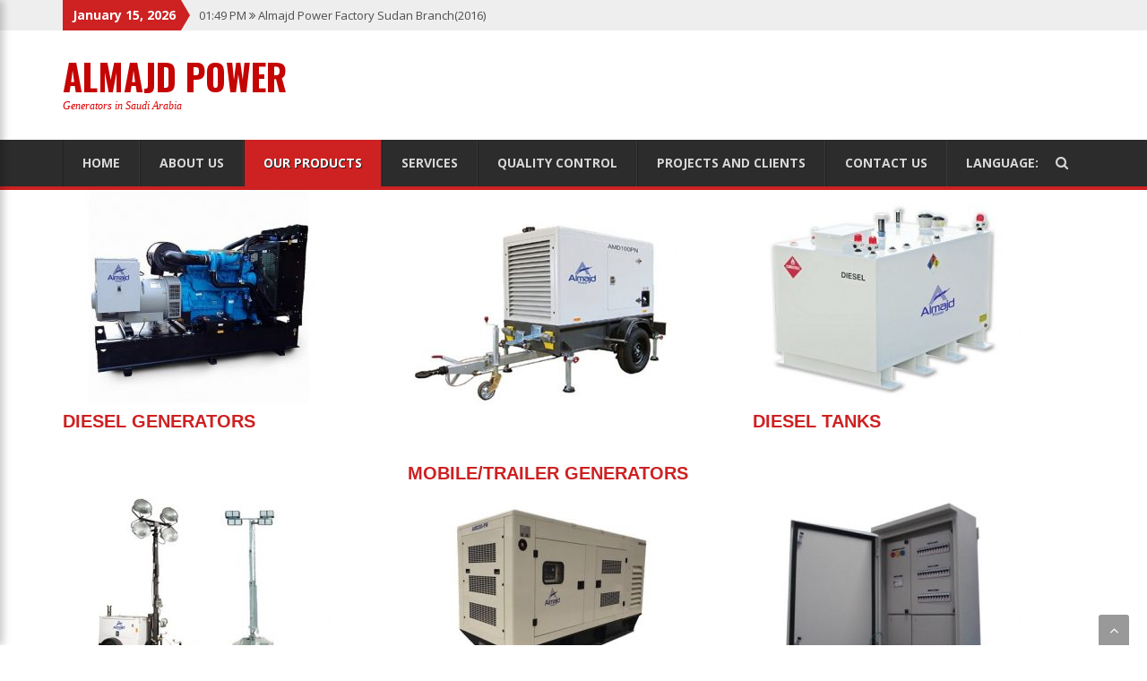

--- FILE ---
content_type: text/html; charset=UTF-8
request_url: https://www.almajd-power.com/en/our-products/
body_size: 45005
content:
<!DOCTYPE html>
<html lang="en-US" class="no-js no-svg">
<head>
<meta charset="UTF-8">
<meta name="viewport" content="width=device-width, initial-scale=1">
<link rel="profile" href="http://gmpg.org/xfn/11">
<title>Our Products &#8211; Almajd Power</title>
<script>window._wca = window._wca || [];</script>
<link rel='dns-prefetch' href='//stats.wp.com' />
<link rel='dns-prefetch' href='//fonts.googleapis.com' />
<link rel='dns-prefetch' href='//s.w.org' />
<link rel='dns-prefetch' href='//v0.wordpress.com' />
<link rel="alternate" type="application/rss+xml" title="Almajd Power &raquo; Feed" href="https://www.almajd-power.com/en/feed/" />
<link rel="alternate" type="application/rss+xml" title="Almajd Power &raquo; Comments Feed" href="https://www.almajd-power.com/en/comments/feed/" />
		<!-- This site uses the Google Analytics by ExactMetrics plugin v6.6.0 - Using Analytics tracking - https://www.exactmetrics.com/ -->
		<!-- Note: ExactMetrics is not currently configured on this site. The site owner needs to authenticate with Google Analytics in the ExactMetrics settings panel. -->
					<!-- No UA code set -->
				<!-- / Google Analytics by ExactMetrics -->
				<script type="text/javascript">
			window._wpemojiSettings = {"baseUrl":"https:\/\/s.w.org\/images\/core\/emoji\/13.0.1\/72x72\/","ext":".png","svgUrl":"https:\/\/s.w.org\/images\/core\/emoji\/13.0.1\/svg\/","svgExt":".svg","source":{"concatemoji":"https:\/\/www.almajd-power.com\/wp-includes\/js\/wp-emoji-release.min.js?ver=5.6.16"}};
			!function(e,a,t){var n,r,o,i=a.createElement("canvas"),p=i.getContext&&i.getContext("2d");function s(e,t){var a=String.fromCharCode;p.clearRect(0,0,i.width,i.height),p.fillText(a.apply(this,e),0,0);e=i.toDataURL();return p.clearRect(0,0,i.width,i.height),p.fillText(a.apply(this,t),0,0),e===i.toDataURL()}function c(e){var t=a.createElement("script");t.src=e,t.defer=t.type="text/javascript",a.getElementsByTagName("head")[0].appendChild(t)}for(o=Array("flag","emoji"),t.supports={everything:!0,everythingExceptFlag:!0},r=0;r<o.length;r++)t.supports[o[r]]=function(e){if(!p||!p.fillText)return!1;switch(p.textBaseline="top",p.font="600 32px Arial",e){case"flag":return s([127987,65039,8205,9895,65039],[127987,65039,8203,9895,65039])?!1:!s([55356,56826,55356,56819],[55356,56826,8203,55356,56819])&&!s([55356,57332,56128,56423,56128,56418,56128,56421,56128,56430,56128,56423,56128,56447],[55356,57332,8203,56128,56423,8203,56128,56418,8203,56128,56421,8203,56128,56430,8203,56128,56423,8203,56128,56447]);case"emoji":return!s([55357,56424,8205,55356,57212],[55357,56424,8203,55356,57212])}return!1}(o[r]),t.supports.everything=t.supports.everything&&t.supports[o[r]],"flag"!==o[r]&&(t.supports.everythingExceptFlag=t.supports.everythingExceptFlag&&t.supports[o[r]]);t.supports.everythingExceptFlag=t.supports.everythingExceptFlag&&!t.supports.flag,t.DOMReady=!1,t.readyCallback=function(){t.DOMReady=!0},t.supports.everything||(n=function(){t.readyCallback()},a.addEventListener?(a.addEventListener("DOMContentLoaded",n,!1),e.addEventListener("load",n,!1)):(e.attachEvent("onload",n),a.attachEvent("onreadystatechange",function(){"complete"===a.readyState&&t.readyCallback()})),(n=t.source||{}).concatemoji?c(n.concatemoji):n.wpemoji&&n.twemoji&&(c(n.twemoji),c(n.wpemoji)))}(window,document,window._wpemojiSettings);
		</script>
		<style type="text/css">
img.wp-smiley,
img.emoji {
	display: inline !important;
	border: none !important;
	box-shadow: none !important;
	height: 1em !important;
	width: 1em !important;
	margin: 0 .07em !important;
	vertical-align: -0.1em !important;
	background: none !important;
	padding: 0 !important;
}
</style>
	<link rel='stylesheet' id='wp-block-library-css'  href='https://www.almajd-power.com/wp-includes/css/dist/block-library/style.min.css?ver=5.6.16' type='text/css' media='all' />
<style id='wp-block-library-inline-css' type='text/css'>
.has-text-align-justify{text-align:justify;}
</style>
<link rel='stylesheet' id='wc-block-vendors-style-css'  href='https://www.almajd-power.com/wp-content/plugins/woo-gutenberg-products-block/build/vendors-style.css?ver=4.4.3' type='text/css' media='all' />
<link rel='stylesheet' id='wc-block-style-css'  href='https://www.almajd-power.com/wp-content/plugins/woo-gutenberg-products-block/build/style.css?ver=4.4.3' type='text/css' media='all' />
<link rel='stylesheet' id='contact-form-7-css'  href='https://www.almajd-power.com/wp-content/plugins/contact-form-7/includes/css/styles.css?ver=5.3.2' type='text/css' media='all' />
<link rel='stylesheet' id='image-hover-effects-css-css'  href='https://www.almajd-power.com/wp-content/plugins/mega-addons-for-visual-composer/css/ihover.css?ver=5.6.16' type='text/css' media='all' />
<link rel='stylesheet' id='style-css-css'  href='https://www.almajd-power.com/wp-content/plugins/mega-addons-for-visual-composer/css/style.css?ver=5.6.16' type='text/css' media='all' />
<link rel='stylesheet' id='font-awesome-latest-css'  href='https://www.almajd-power.com/wp-content/plugins/mega-addons-for-visual-composer/css/font-awesome/css/all.css?ver=5.6.16' type='text/css' media='all' />
<link rel='stylesheet' id='pt_theplus-style-css'  href='https://www.almajd-power.com/wp-content/plugins/the-plus-visual-composer-addons//vc_elements/css/main/theplus_style.css?ver=5.6.16' type='text/css' media='all' />
<link rel='stylesheet' id='fontawasome-fonts-css'  href='https://www.almajd-power.com/wp-content/plugins/the-plus-visual-composer-addons//vc_elements/css/extra/font-awesome.min.css?ver=5.6.16' type='text/css' media='all' />
<link rel='stylesheet' id='lity_css-css'  href='https://www.almajd-power.com/wp-content/plugins/the-plus-visual-composer-addons/vc_elements/css/extra/lity.css?ver=5.6.16' type='text/css' media='all' />
<link rel='stylesheet' id='theme_compatibility-style-css'  href='https://www.almajd-power.com/wp-content/plugins/the-plus-visual-composer-addons//vc_elements/css/main/theme_compatibility.css?ver=5.6.16' type='text/css' media='all' />
<link rel='stylesheet' id='woocommerce-layout-css'  href='https://www.almajd-power.com/wp-content/plugins/woocommerce/assets/css/woocommerce-layout.css?ver=5.0.0' type='text/css' media='all' />
<style id='woocommerce-layout-inline-css' type='text/css'>

	.infinite-scroll .woocommerce-pagination {
		display: none;
	}
</style>
<link rel='stylesheet' id='woocommerce-smallscreen-css'  href='https://www.almajd-power.com/wp-content/plugins/woocommerce/assets/css/woocommerce-smallscreen.css?ver=5.0.0' type='text/css' media='only screen and (max-width: 768px)' />
<link rel='stylesheet' id='woocommerce-general-css'  href='https://www.almajd-power.com/wp-content/plugins/woocommerce/assets/css/woocommerce.css?ver=5.0.0' type='text/css' media='all' />
<style id='woocommerce-inline-inline-css' type='text/css'>
.woocommerce form .form-row .required { visibility: visible; }
</style>
<link rel='stylesheet' id='logooos-style-css'  href='https://www.almajd-power.com/wp-content/plugins/wp_logooos_plugin/css/logos.css?ver=5.6.16' type='text/css' media='all' />
<link rel='stylesheet' id='exactmetrics-popular-posts-style-css'  href='https://www.almajd-power.com/wp-content/plugins/google-analytics-dashboard-for-wp/assets/css/frontend.min.css?ver=6.6.0' type='text/css' media='all' />
<link rel='stylesheet' id='newsgem-fonts-css'  href='https://fonts.googleapis.com/css?family=Raleway%3A100%2C100i%2C200%2C200i%2C300%2C300i%2C400%2C400i%2C500%2C500i%2C600%2C600i%2C700%2C700i%2C800%2C800i%2C900%2C900i%7COpen+Sans%3A400%2C300%2C300italic%2C400italic%2C600%2C600italic%2C700%2C700italic%7CLoto%3A400%2C300%2C300italic%2C400italic%2C900%2C900italic%2C700%2C700italic%7COswald%3A200%2C200i%2C300%2C300i%2C400%2C400i%2C500.500i%2C700%2C700i&#038;subset=latin%2Clatin-ext&#038;ver=5.6.16' type='text/css' media='all' />
<link rel='stylesheet' id='bootstrap-css'  href='https://www.almajd-power.com/wp-content/themes/newwwsgem/css/bootstrap.css?ver=5.6.16' type='text/css' media='all' />
<link rel='stylesheet' id='newsgem-style-css'  href='https://www.almajd-power.com/wp-content/themes/newwwsgem/style.css?ver=5.6.16' type='text/css' media='all' />
<link rel='stylesheet' id='newsgem-responsive-css'  href='https://www.almajd-power.com/wp-content/themes/newwwsgem/css/responsive.css?ver=5.6.16' type='text/css' media='all' />
<link rel='stylesheet' id='owl_carousel-css'  href='https://www.almajd-power.com/wp-content/themes/newwwsgem/css/owl.carousel.css?ver=5.6.16' type='text/css' media='all' />
<link rel='stylesheet' id='animate-css'  href='https://www.almajd-power.com/wp-content/themes/newwwsgem/css/animate.css?ver=5.6.16' type='text/css' media='all' />
<link rel='stylesheet' id='font-awesome-css'  href='https://www.almajd-power.com/wp-content/plugins/js_composer/assets/lib/bower/font-awesome/css/font-awesome.min.css?ver=5.5.2' type='text/css' media='all' />
<link rel='stylesheet' id='js_composer_front-css'  href='//www.almajd-power.com/wp-content/uploads/js_composer/js_composer_front_custom.css?ver=5.5.2' type='text/css' media='all' />
<link rel='stylesheet' id='jetpack_css-css'  href='https://www.almajd-power.com/wp-content/plugins/jetpack/css/jetpack.css?ver=9.4.4' type='text/css' media='all' />
<script type='text/javascript' src='https://www.almajd-power.com/wp-includes/js/jquery/jquery.min.js?ver=3.5.1' id='jquery-core-js'></script>
<script type='text/javascript' src='https://www.almajd-power.com/wp-includes/js/jquery/jquery-migrate.min.js?ver=3.3.2' id='jquery-migrate-js'></script>
<script type='text/javascript' src='https://www.almajd-power.com/wp-content/plugins/the-plus-visual-composer-addons//vc_elements/js/extra/jquery.waypoints.js?ver=5.6.16' id='waypoints-js-js'></script>
<script type='text/javascript' src='https://www.almajd-power.com/wp-content/plugins/the-plus-visual-composer-addons//vc_elements/js/extra/circle-progress.js?ver=5.6.16' id='circle-progress-js'></script>
<script type='text/javascript' src='https://www.almajd-power.com/wp-content/plugins/the-plus-visual-composer-addons//vc_elements/js/extra/vivus.min.js?ver=5.6.16' id='vivus_js-js'></script>
<script type='text/javascript' src='https://www.almajd-power.com/wp-content/plugins/the-plus-visual-composer-addons//vc_elements/js/main/pt-theplus-custom.js?ver=2.0.0' id='pt-theplus-custom-js'></script>
<script type='text/javascript' src='https://www.almajd-power.com/wp-content/plugins/woocommerce/assets/js/jquery-blockui/jquery.blockUI.min.js?ver=2.70' id='jquery-blockui-js'></script>
<script type='text/javascript' id='wc-add-to-cart-js-extra'>
/* <![CDATA[ */
var wc_add_to_cart_params = {"ajax_url":"\/wp-admin\/admin-ajax.php","wc_ajax_url":"\/en\/?wc-ajax=%%endpoint%%","i18n_view_cart":"View cart","cart_url":"https:\/\/www.almajd-power.com\/en\/cart\/","is_cart":"","cart_redirect_after_add":"no"};
/* ]]> */
</script>
<script type='text/javascript' src='https://www.almajd-power.com/wp-content/plugins/woocommerce/assets/js/frontend/add-to-cart.min.js?ver=5.0.0' id='wc-add-to-cart-js'></script>
<script type='text/javascript' src='https://www.almajd-power.com/wp-content/plugins/wp_logooos_plugin/js/jquery.carouFredSel-6.2.1.js?ver=5.6.16' id='logooos_carouFredSel-js'></script>
<script type='text/javascript' src='https://www.almajd-power.com/wp-content/plugins/wp_logooos_plugin/js/logos.js?ver=5.6.16' id='logooos_script-js'></script>
<script type='text/javascript' src='https://www.almajd-power.com/wp-content/plugins/js_composer/assets/js/vendors/woocommerce-add-to-cart.js?ver=5.5.2' id='vc_woocommerce-add-to-cart-js-js'></script>
<script defer type='text/javascript' src='https://stats.wp.com/s-202603.js' id='woocommerce-analytics-js'></script>
<link rel="https://api.w.org/" href="https://www.almajd-power.com/en/wp-json/" /><link rel="alternate" type="application/json" href="https://www.almajd-power.com/en/wp-json/wp/v2/pages/423" /><link rel="EditURI" type="application/rsd+xml" title="RSD" href="https://www.almajd-power.com/xmlrpc.php?rsd" />
<link rel="wlwmanifest" type="application/wlwmanifest+xml" href="https://www.almajd-power.com/wp-includes/wlwmanifest.xml" /> 
<meta name="generator" content="WordPress 5.6.16" />
<meta name="generator" content="WooCommerce 5.0.0" />
<link rel="canonical" href="https://www.almajd-power.com/en/our-products/" />
<link rel='shortlink' href='https://wp.me/P9XSKn-6P' />
<link rel="alternate" type="application/json+oembed" href="https://www.almajd-power.com/en/wp-json/oembed/1.0/embed?url=https%3A%2F%2Fwww.almajd-power.com%2Fen%2Four-products%2F" />
<link rel="alternate" type="text/xml+oembed" href="https://www.almajd-power.com/en/wp-json/oembed/1.0/embed?url=https%3A%2F%2Fwww.almajd-power.com%2Fen%2Four-products%2F&#038;format=xml" />
<style type="text/css">
.qtranxs_flag_ar {background-image: url(https://www.almajd-power.com/wp-content/plugins/qtranslate-xt-master/flags/arle.png); background-repeat: no-repeat;}
.qtranxs_flag_en {background-image: url(https://www.almajd-power.com/wp-content/plugins/qtranslate-xt-master/flags/gb.png); background-repeat: no-repeat;}
</style>
<link hreflang="ar" href="https://www.almajd-power.com/ar/our-products/" rel="alternate" />
<link hreflang="en" href="https://www.almajd-power.com/en/our-products/" rel="alternate" />
<link hreflang="x-default" href="https://www.almajd-power.com/our-products/" rel="alternate" />
<meta name="generator" content="qTranslate-XT 3.7.1" />
<style type='text/css'>img#wpstats{display:none}</style>	<noscript><style>.woocommerce-product-gallery{ opacity: 1 !important; }</style></noscript>
	<style type="text/css">.recentcomments a{display:inline !important;padding:0 !important;margin:0 !important;}</style><meta name="generator" content="Powered by WPBakery Page Builder - drag and drop page builder for WordPress."/>
<!--[if lte IE 9]><link rel="stylesheet" type="text/css" href="https://www.almajd-power.com/wp-content/plugins/js_composer/assets/css/vc_lte_ie9.min.css" media="screen"><![endif]--><style type="text/css">
body{background-color:#fff;}
</style>
<style type="text/css">
.header{ background:#fff;}
</style>
<style type="text/css">
.logo-title{color:#c50404}
</style>
<style type="text/css">
.img-logo p{color:#dd0000}
</style>

<!-- Jetpack Open Graph Tags -->
<meta property="og:type" content="article" />
<meta property="og:title" content="Our Products" />
<meta property="og:url" content="https://www.almajd-power.com/en/our-products/" />
<meta property="og:description" content="Visit the post for more." />
<meta property="article:published_time" content="2019-04-13T08:34:22+00:00" />
<meta property="article:modified_time" content="2019-04-13T08:34:22+00:00" />
<meta property="og:site_name" content="Almajd Power" />
<meta property="og:image" content="https://s0.wp.com/i/blank.jpg" />
<meta property="og:locale" content="en_US" />
<meta name="twitter:text:title" content="Our Products" />
<meta name="twitter:card" content="summary" />
<meta name="twitter:description" content="Visit the post for more." />

<!-- End Jetpack Open Graph Tags -->
<noscript><style type="text/css"> .wpb_animate_when_almost_visible { opacity: 1; }</style></noscript>	</head>
<body class="page-template-default page page-id-423 theme-newwwsgem woocommerce-no-js wpb-js-composer js-comp-ver-5.5.2 vc_responsive">
<div class="wrapper">
  <header class="header">
    <div class="top-bar">
      <div class="container">
        <div class="row">
           <div class="col-md-8 col-sm-12 col-xs-12">
            <div class="current-news">
               <span>January 15, 2026</span>
               <div id="blinking" class="bracking-news">
                 <ul>
                                                       <li>01:49 PM <i class="fa fa-angle-double-right" aria-hidden="true"></i> Almajd Power Factory Sudan Branch(2016)</li>
                                      <li>01:29 PM <i class="fa fa-angle-double-right" aria-hidden="true"></i> Saudi Elenex &#038; Air-con Expo (2018) (07-09 May)</li>
                                      <li>01:03 PM <i class="fa fa-angle-double-right" aria-hidden="true"></i> &#8220;Saudi Elenex&#8221; (2017) (14 – 16 May 2017)</li>
                                      <li>01:00 PM <i class="fa fa-angle-double-right" aria-hidden="true"></i> MEE Exhibition (14th to 16th Feb 2017)</li>
                                      <li>12:28 PM <i class="fa fa-angle-double-right" aria-hidden="true"></i> &#8220;The POWER you TRUST&#8221; (29 &#038; 31 Jan 2017)</li>
                                   </ul>
              </div><!--example-->
            </div>
          </div>
          <div class="col-md-4 col-sm-12 col-xs-12">
                     <div class="social">
             <ul>
                                                                                                                                                                                                                              </ul>
            </div><!--close-social-->
          </div>
        </div>
      </div>
    </div><!--top-bar-->
    <div class="main-bar">
      <div class="container">
        <div class="row">
              <div class="col-md-4 col-sm-5 col-xs-12">
            <div class="logo">
              <div class="img-logo">                       <a href="https://www.almajd-power.com/en"><h2 class="logo-title">Almajd Power</h2></a>
                                   <p>Generators in Saudi Arabia</p>
           </div>
            </div><!--close-logo-->
          </div>
                     
        </div>
      </div>
    </div><!--main-bar-->
    <div class="navbar">
      <div class="container">
        <nav class="nav">
     <ul id="menu-main" class=""><li id="menu-item-257" class="menu-item menu-item-type-post_type menu-item-object-page menu-item-home menu-item-257"><a href="https://www.almajd-power.com/en/">Home</a></li>
<li id="menu-item-425" class="menu-item menu-item-type-post_type menu-item-object-page menu-item-has-children menu-item-425"><a href="https://www.almajd-power.com/en/about-us/">About US</a>
<ul class="sub-menu">
	<li id="menu-item-426" class="menu-item menu-item-type-post_type menu-item-object-page menu-item-426"><a href="https://www.almajd-power.com/en/company-overview/">Company overview</a></li>
	<li id="menu-item-427" class="menu-item menu-item-type-post_type menu-item-object-page menu-item-427"><a href="https://www.almajd-power.com/en/our-mission-vision-values/">Our Mission, Vision, &#038; Values</a></li>
	<li id="menu-item-521" class="menu-item menu-item-type-post_type menu-item-object-page menu-item-521"><a href="https://www.almajd-power.com/en/our-partners/">Our Partners</a></li>
	<li id="menu-item-522" class="menu-item menu-item-type-post_type menu-item-object-page menu-item-522"><a href="https://www.almajd-power.com/en/why-choose-us/">Why Choose Us ?</a></li>
	<li id="menu-item-571" class="menu-item menu-item-type-post_type menu-item-object-page menu-item-571"><a href="https://www.almajd-power.com/en/570-2/">Project and Sales Reference</a></li>
</ul>
</li>
<li id="menu-item-524" class="menu-item menu-item-type-post_type menu-item-object-page current-menu-item page_item page-item-423 current_page_item menu-item-has-children menu-item-524"><a href="https://www.almajd-power.com/en/our-products/" aria-current="page">Our Products</a>
<ul class="sub-menu">
	<li id="menu-item-543" class="menu-item menu-item-type-post_type menu-item-object-product menu-item-543"><a href="https://www.almajd-power.com/en/product/diesel-generators/">DIESEL GENERATORS</a></li>
	<li id="menu-item-544" class="menu-item menu-item-type-post_type menu-item-object-product menu-item-544"><a href="https://www.almajd-power.com/en/product/spare-parts-services/">Spare parts &#038; Services</a></li>
	<li id="menu-item-545" class="menu-item menu-item-type-post_type menu-item-object-product menu-item-545"><a href="https://www.almajd-power.com/en/product/sound-proof-canopies-container/">Sound proof Canopies &#038; Container</a></li>
	<li id="menu-item-546" class="menu-item menu-item-type-post_type menu-item-object-product menu-item-546"><a href="https://www.almajd-power.com/en/product/trailer-mobile-generator/">TRAILER / MOBILE GENERATOR</a></li>
	<li id="menu-item-547" class="menu-item menu-item-type-post_type menu-item-object-product menu-item-547"><a href="https://www.almajd-power.com/en/product/diesel-tanks/">DIESEL TANKS</a></li>
	<li id="menu-item-548" class="menu-item menu-item-type-post_type menu-item-object-product menu-item-548"><a href="https://www.almajd-power.com/en/product/tower-lights/">TOWER LIGHTS</a></li>
	<li id="menu-item-549" class="menu-item menu-item-type-post_type menu-item-object-product menu-item-549"><a href="https://www.almajd-power.com/en/product/lv-panels/">LV PANELS</a></li>
</ul>
</li>
<li id="menu-item-550" class="menu-item menu-item-type-post_type menu-item-object-page menu-item-has-children menu-item-550"><a href="https://www.almajd-power.com/en/services/">Services</a>
<ul class="sub-menu">
	<li id="menu-item-557" class="menu-item menu-item-type-post_type menu-item-object-page menu-item-557"><a href="https://www.almajd-power.com/en/emergency-service/">Emergency Service</a></li>
	<li id="menu-item-558" class="menu-item menu-item-type-post_type menu-item-object-page menu-item-558"><a href="https://www.almajd-power.com/en/products-training/">Products Training</a></li>
	<li id="menu-item-559" class="menu-item menu-item-type-post_type menu-item-object-page menu-item-559"><a href="https://www.almajd-power.com/en/service-contract/">Service Contract</a></li>
	<li id="menu-item-560" class="menu-item menu-item-type-post_type menu-item-object-page menu-item-560"><a href="https://www.almajd-power.com/en/technical-support/">Technical Support</a></li>
	<li id="menu-item-561" class="menu-item menu-item-type-post_type menu-item-object-page menu-item-561"><a href="https://www.almajd-power.com/en/testing-commissioning/">Testing &#038; Commissioning</a></li>
	<li id="menu-item-562" class="menu-item menu-item-type-post_type menu-item-object-page menu-item-562"><a href="https://www.almajd-power.com/en/warranty/">Warranty</a></li>
	<li id="menu-item-563" class="menu-item menu-item-type-post_type menu-item-object-page menu-item-563"><a href="https://www.almajd-power.com/en/customized-solution/">Customized Solution</a></li>
	<li id="menu-item-565" class="menu-item menu-item-type-post_type menu-item-object-page menu-item-565"><a href="https://www.almajd-power.com/en/spare-parts/">Spare Parts</a></li>
	<li id="menu-item-564" class="menu-item menu-item-type-post_type menu-item-object-page menu-item-564"><a href="https://www.almajd-power.com/en/installation/">installation</a></li>
</ul>
</li>
<li id="menu-item-569" class="menu-item menu-item-type-post_type menu-item-object-page menu-item-569"><a href="https://www.almajd-power.com/en/quality-control/">Quality Control</a></li>
<li id="menu-item-568" class="menu-item menu-item-type-post_type menu-item-object-page menu-item-has-children menu-item-568"><a href="https://www.almajd-power.com/en/projects-and-clients/">Projects and Clients</a>
<ul class="sub-menu">
	<li id="menu-item-567" class="menu-item menu-item-type-post_type menu-item-object-page menu-item-567"><a href="https://www.almajd-power.com/en/main-project/">Main Project</a></li>
</ul>
</li>
<li id="menu-item-566" class="menu-item menu-item-type-post_type menu-item-object-page menu-item-566"><a href="https://www.almajd-power.com/en/contact-us/">Contact us</a></li>
<li id="menu-item-808" class="qtranxs-lang-menu qtranxs-lang-menu-en menu-item menu-item-type-custom menu-item-object-custom current-menu-parent menu-item-has-children menu-item-808"><a title="English" href="#">Language:&nbsp;<img src="https://www.almajd-power.com/wp-content/plugins/qtranslate-xt-master/flags/gb.png" alt="English" /></a>
<ul class="sub-menu">
	<li id="menu-item-809" class="qtranxs-lang-menu-item qtranxs-lang-menu-item-ar menu-item menu-item-type-custom menu-item-object-custom menu-item-809"><a title="العربية" href="https://www.almajd-power.com/ar/our-products/"><img src="https://www.almajd-power.com/wp-content/plugins/qtranslate-xt-master/flags/arle.png" alt="العربية" />&nbsp;العربية</a></li>
	<li id="menu-item-810" class="qtranxs-lang-menu-item qtranxs-lang-menu-item-en menu-item menu-item-type-custom menu-item-object-custom current-menu-item menu-item-810"><a title="English" href="https://www.almajd-power.com/en/our-products/" aria-current="page"><img src="https://www.almajd-power.com/wp-content/plugins/qtranslate-xt-master/flags/gb.png" alt="English" />&nbsp;English</a></li>
</ul>
</li>
</ul> 
          <div class="search">
         <form method="get" id="advanced-searchform" role="search" action="https://www.almajd-power.com/en/">
         <input type="text" name="s" id="s" class="search-input" placeholder="search">
         <span class="search-btn"> <i class="fa fa-search" aria-hidden="true"></i></span>
         </form>
       </div>
        </nav><!--close-nav-->
      </div>
    </div><!--navbar-->
    <div class="navbar fixed">
      <div class="container">
        <nav class="nav">
     <ul id="menu-main-1" class=""><li class="menu-item menu-item-type-post_type menu-item-object-page menu-item-home menu-item-257"><a href="https://www.almajd-power.com/en/">Home</a></li>
<li class="menu-item menu-item-type-post_type menu-item-object-page menu-item-has-children menu-item-425"><a href="https://www.almajd-power.com/en/about-us/">About US</a>
<ul class="sub-menu">
	<li class="menu-item menu-item-type-post_type menu-item-object-page menu-item-426"><a href="https://www.almajd-power.com/en/company-overview/">Company overview</a></li>
	<li class="menu-item menu-item-type-post_type menu-item-object-page menu-item-427"><a href="https://www.almajd-power.com/en/our-mission-vision-values/">Our Mission, Vision, &#038; Values</a></li>
	<li class="menu-item menu-item-type-post_type menu-item-object-page menu-item-521"><a href="https://www.almajd-power.com/en/our-partners/">Our Partners</a></li>
	<li class="menu-item menu-item-type-post_type menu-item-object-page menu-item-522"><a href="https://www.almajd-power.com/en/why-choose-us/">Why Choose Us ?</a></li>
	<li class="menu-item menu-item-type-post_type menu-item-object-page menu-item-571"><a href="https://www.almajd-power.com/en/570-2/">Project and Sales Reference</a></li>
</ul>
</li>
<li class="menu-item menu-item-type-post_type menu-item-object-page current-menu-item page_item page-item-423 current_page_item menu-item-has-children menu-item-524"><a href="https://www.almajd-power.com/en/our-products/" aria-current="page">Our Products</a>
<ul class="sub-menu">
	<li class="menu-item menu-item-type-post_type menu-item-object-product menu-item-543"><a href="https://www.almajd-power.com/en/product/diesel-generators/">DIESEL GENERATORS</a></li>
	<li class="menu-item menu-item-type-post_type menu-item-object-product menu-item-544"><a href="https://www.almajd-power.com/en/product/spare-parts-services/">Spare parts &#038; Services</a></li>
	<li class="menu-item menu-item-type-post_type menu-item-object-product menu-item-545"><a href="https://www.almajd-power.com/en/product/sound-proof-canopies-container/">Sound proof Canopies &#038; Container</a></li>
	<li class="menu-item menu-item-type-post_type menu-item-object-product menu-item-546"><a href="https://www.almajd-power.com/en/product/trailer-mobile-generator/">TRAILER / MOBILE GENERATOR</a></li>
	<li class="menu-item menu-item-type-post_type menu-item-object-product menu-item-547"><a href="https://www.almajd-power.com/en/product/diesel-tanks/">DIESEL TANKS</a></li>
	<li class="menu-item menu-item-type-post_type menu-item-object-product menu-item-548"><a href="https://www.almajd-power.com/en/product/tower-lights/">TOWER LIGHTS</a></li>
	<li class="menu-item menu-item-type-post_type menu-item-object-product menu-item-549"><a href="https://www.almajd-power.com/en/product/lv-panels/">LV PANELS</a></li>
</ul>
</li>
<li class="menu-item menu-item-type-post_type menu-item-object-page menu-item-has-children menu-item-550"><a href="https://www.almajd-power.com/en/services/">Services</a>
<ul class="sub-menu">
	<li class="menu-item menu-item-type-post_type menu-item-object-page menu-item-557"><a href="https://www.almajd-power.com/en/emergency-service/">Emergency Service</a></li>
	<li class="menu-item menu-item-type-post_type menu-item-object-page menu-item-558"><a href="https://www.almajd-power.com/en/products-training/">Products Training</a></li>
	<li class="menu-item menu-item-type-post_type menu-item-object-page menu-item-559"><a href="https://www.almajd-power.com/en/service-contract/">Service Contract</a></li>
	<li class="menu-item menu-item-type-post_type menu-item-object-page menu-item-560"><a href="https://www.almajd-power.com/en/technical-support/">Technical Support</a></li>
	<li class="menu-item menu-item-type-post_type menu-item-object-page menu-item-561"><a href="https://www.almajd-power.com/en/testing-commissioning/">Testing &#038; Commissioning</a></li>
	<li class="menu-item menu-item-type-post_type menu-item-object-page menu-item-562"><a href="https://www.almajd-power.com/en/warranty/">Warranty</a></li>
	<li class="menu-item menu-item-type-post_type menu-item-object-page menu-item-563"><a href="https://www.almajd-power.com/en/customized-solution/">Customized Solution</a></li>
	<li class="menu-item menu-item-type-post_type menu-item-object-page menu-item-565"><a href="https://www.almajd-power.com/en/spare-parts/">Spare Parts</a></li>
	<li class="menu-item menu-item-type-post_type menu-item-object-page menu-item-564"><a href="https://www.almajd-power.com/en/installation/">installation</a></li>
</ul>
</li>
<li class="menu-item menu-item-type-post_type menu-item-object-page menu-item-569"><a href="https://www.almajd-power.com/en/quality-control/">Quality Control</a></li>
<li class="menu-item menu-item-type-post_type menu-item-object-page menu-item-has-children menu-item-568"><a href="https://www.almajd-power.com/en/projects-and-clients/">Projects and Clients</a>
<ul class="sub-menu">
	<li class="menu-item menu-item-type-post_type menu-item-object-page menu-item-567"><a href="https://www.almajd-power.com/en/main-project/">Main Project</a></li>
</ul>
</li>
<li class="menu-item menu-item-type-post_type menu-item-object-page menu-item-566"><a href="https://www.almajd-power.com/en/contact-us/">Contact us</a></li>
<li class="qtranxs-lang-menu qtranxs-lang-menu-en menu-item menu-item-type-custom menu-item-object-custom current-menu-parent menu-item-has-children menu-item-808"><a title="English" href="#">Language:&nbsp;<img src="https://www.almajd-power.com/wp-content/plugins/qtranslate-xt-master/flags/gb.png" alt="English" /></a>
<ul class="sub-menu">
	<li class="qtranxs-lang-menu-item qtranxs-lang-menu-item-ar menu-item menu-item-type-custom menu-item-object-custom menu-item-809"><a title="العربية" href="https://www.almajd-power.com/ar/our-products/"><img src="https://www.almajd-power.com/wp-content/plugins/qtranslate-xt-master/flags/arle.png" alt="العربية" />&nbsp;العربية</a></li>
	<li class="qtranxs-lang-menu-item qtranxs-lang-menu-item-en menu-item menu-item-type-custom menu-item-object-custom current-menu-item menu-item-810"><a title="English" href="https://www.almajd-power.com/en/our-products/" aria-current="page"><img src="https://www.almajd-power.com/wp-content/plugins/qtranslate-xt-master/flags/gb.png" alt="English" />&nbsp;English</a></li>
</ul>
</li>
</ul> 
          <div class="search">
         <form method="get" id="advanced-searchform" role="search" action="https://www.almajd-power.com/en/">
         <input type="text" name="s" id="s" class="search-input" placeholder="search">
         <span class="search-btn"> <i class="fa fa-search" aria-hidden="true"></i></span>
         </form>
       </div>
        </nav><!--close-nav-->
      </div>
    </div><!--navbar fixed-->
  </header><!--close-header-->  <div class="content">
    <div class="container blog-post">
      <div class="row">
        <div class="col-md-12 col-sm-12 col-xs-12">
          <div class="left-bar">
                				<div class="vc_row wpb_row vc_row-fluid"><div class="wpb_column vc_column_container vc_col-sm-4"><div class="vc_column-inner "><div class="wpb_wrapper">
	<div  class="wpb_single_image wpb_content_element vc_align_left">
		
		<figure class="wpb_wrapper vc_figure">
			<div class="vc_single_image-wrapper   vc_box_border_grey"><img width="300" height="238" src="https://www.almajd-power.com/wp-content/uploads/2019/04/02-Open-Type-1_resize-2-1-300x238.jpg" class="vc_single_image-img attachment-medium" alt="" loading="lazy" srcset="https://www.almajd-power.com/wp-content/uploads/2019/04/02-Open-Type-1_resize-2-1-300x238.jpg 300w, https://www.almajd-power.com/wp-content/uploads/2019/04/02-Open-Type-1_resize-2-1.jpg 480w" sizes="(max-width: 300px) 100vw, 300px" /></div>
		</figure>
	</div>

	<div class="wpb_text_column wpb_content_element " >
		<div class="wpb_wrapper">
			<h5><strong><a href="http://almajd-power.com/?product=diesel-generatos">DIESEL GENERATORS</a></strong></h5>

		</div>
	</div>
</div></div></div><div class="wpb_column vc_column_container vc_col-sm-4"><div class="vc_column-inner "><div class="wpb_wrapper">
	<div  class="wpb_single_image wpb_content_element vc_align_left">
		
		<figure class="wpb_wrapper vc_figure">
			<div class="vc_single_image-wrapper   vc_box_border_grey"><img width="300" height="296" src="https://www.almajd-power.com/wp-content/uploads/2019/04/product_main5-300x296.jpg" class="vc_single_image-img attachment-medium" alt="" loading="lazy" srcset="https://www.almajd-power.com/wp-content/uploads/2019/04/product_main5-300x296.jpg 300w, https://www.almajd-power.com/wp-content/uploads/2019/04/product_main5-100x100.jpg 100w, https://www.almajd-power.com/wp-content/uploads/2019/04/product_main5.jpg 377w" sizes="(max-width: 300px) 100vw, 300px" /></div>
		</figure>
	</div>

	<div class="wpb_text_column wpb_content_element " >
		<div class="wpb_wrapper">
			<h5><strong><a href="http://almajd-power.com/?product?trailer-mobile-generators">MOBILE/TRAILER GENERATORS</a></strong></h5>

		</div>
	</div>
</div></div></div><div class="wpb_column vc_column_container vc_col-sm-4"><div class="vc_column-inner "><div class="wpb_wrapper">
	<div  class="wpb_single_image wpb_content_element vc_align_left">
		
		<figure class="wpb_wrapper vc_figure">
			<div class="vc_single_image-wrapper   vc_box_border_grey"><img width="300" height="238" src="https://www.almajd-power.com/wp-content/uploads/2019/04/tank-1-300x238.jpg" class="vc_single_image-img attachment-medium" alt="" loading="lazy" srcset="https://www.almajd-power.com/wp-content/uploads/2019/04/tank-1-300x238.jpg 300w, https://www.almajd-power.com/wp-content/uploads/2019/04/tank-1.jpg 480w" sizes="(max-width: 300px) 100vw, 300px" /></div>
		</figure>
	</div>

	<div class="wpb_text_column wpb_content_element " >
		<div class="wpb_wrapper">
			<h5><strong><a href="http://almajd-power.com/product/diesel-tanks">DIESEL TANKS</a></strong></h5>

		</div>
	</div>
</div></div></div></div><div class="vc_row wpb_row vc_row-fluid"><div class="wpb_column vc_column_container vc_col-sm-4"><div class="vc_column-inner "><div class="wpb_wrapper">
	<div  class="wpb_single_image wpb_content_element vc_align_left">
		
		<figure class="wpb_wrapper vc_figure">
			<div class="vc_single_image-wrapper   vc_box_border_grey"><img width="300" height="238" src="https://www.almajd-power.com/wp-content/uploads/2019/04/tower-lights-1-300x238.jpg" class="vc_single_image-img attachment-medium" alt="" loading="lazy" srcset="https://www.almajd-power.com/wp-content/uploads/2019/04/tower-lights-1-300x238.jpg 300w, https://www.almajd-power.com/wp-content/uploads/2019/04/tower-lights-1.jpg 480w" sizes="(max-width: 300px) 100vw, 300px" /></div>
		</figure>
	</div>

	<div class="wpb_text_column wpb_content_element " >
		<div class="wpb_wrapper">
			<h5><strong><a href="http://almajd-power.com/?product=tower-lights">TOWER LIGHTS</a></strong></h5>

		</div>
	</div>
</div></div></div><div class="wpb_column vc_column_container vc_col-sm-4"><div class="vc_column-inner "><div class="wpb_wrapper">
	<div  class="wpb_single_image wpb_content_element vc_align_left">
		
		<figure class="wpb_wrapper vc_figure">
			<div class="vc_single_image-wrapper   vc_box_border_grey"><img width="300" height="238" src="https://www.almajd-power.com/wp-content/uploads/2019/04/200-1-300x238.jpg" class="vc_single_image-img attachment-medium" alt="" loading="lazy" srcset="https://www.almajd-power.com/wp-content/uploads/2019/04/200-1-300x238.jpg 300w, https://www.almajd-power.com/wp-content/uploads/2019/04/200-1.jpg 480w" sizes="(max-width: 300px) 100vw, 300px" /></div>
		</figure>
	</div>

	<div class="wpb_text_column wpb_content_element " >
		<div class="wpb_wrapper">
			<h5><strong><a href="http://almajd-power.com/?product=sound_proof_canopies">SOUND PROOF CANOPIES</a></strong></h5>

		</div>
	</div>
</div></div></div><div class="wpb_column vc_column_container vc_col-sm-4"><div class="vc_column-inner "><div class="wpb_wrapper">
	<div  class="wpb_single_image wpb_content_element vc_align_left">
		
		<figure class="wpb_wrapper vc_figure">
			<div class="vc_single_image-wrapper   vc_box_border_grey"><img width="300" height="238" src="https://www.almajd-power.com/wp-content/uploads/2019/04/panels-1-300x238.jpg" class="vc_single_image-img attachment-medium" alt="" loading="lazy" srcset="https://www.almajd-power.com/wp-content/uploads/2019/04/panels-1-300x238.jpg 300w, https://www.almajd-power.com/wp-content/uploads/2019/04/panels-1.jpg 480w" sizes="(max-width: 300px) 100vw, 300px" /></div>
		</figure>
	</div>

	<div class="wpb_text_column wpb_content_element " >
		<div class="wpb_wrapper">
			<h5><strong><a href="http://almajd-power.com/?product=control-panels">ATS &amp; SYNCHRONIZATION </a><a href="http://almajd-power.com/?product=control-panels">PANELS</a></strong></h5>

		</div>
	</div>
</div></div></div></div>
				          </div><!--left-bar-->
        </div><!--col-->
     </div><!--row-->
   </div><!--content-->
   </div>
<footer class="footer wow fadeInUp">
     <div class="container">
       <div class="row">
		 <div class="col-md-3 col-sm-4 col-xs-12 widget_container"><div class="footer-widget"><div class="widget_text"><h6 class="footer-widget-title">About</h6>			<div class="textwidget"><p>ALMAJD POWER offers a comprehensive range of prime and standby power diesel generator sets from 9 kva to 3000 kva<a href="https://www.almajd-power.com/logo/" rel="attachment wp-att-595"><img loading="lazy" class="alignright size-full wp-image-595" src="https://www.almajd-power.com/wp-content/uploads/2019/04/logo.png" alt="" width="124" height="106" /></a></p>
</div>
		</div></div></div><div class="col-md-3 col-sm-4 col-xs-12 widget_container"><div class="footer-widget"><div class="widget_text"><h6 class="footer-widget-title">LInks</h6>			<div class="textwidget"><p><strong>Home                 Our Clients</strong></p>
<p><strong>Products           Get a Quote</strong></p>
<p><strong>Our Services     Contact us</strong></p>
<p>&nbsp;</p>
</div>
		</div></div></div><div class="col-md-3 col-sm-4 col-xs-12 widget_container"><div class="footer-widget"><div class="widget_text"><h6 class="footer-widget-title">Office</h6>			<div class="textwidget"><p>Almajd Power Main<br />
Jeddah, Saudi Arabia<br />
P.O Box: 70917<br />
+966 12 6252446<br />
+966 12 6231802<br />
info@almajd-power.com<br />
www.almajd-power.com</p>
</div>
		</div></div></div><div class="col-md-3 col-sm-4 col-xs-12 widget_container"><div class="footer-widget"><div class="widget_text"><h6 class="footer-widget-title">Business Our</h6>			<div class="textwidget"><p>Our support is available to help you 24 hours a day, seven days a week.</p>
<p>Sat &#8211; Thurs : 9:00am to 6:00pm</p>
<p>Friday : Closed</p>
</div>
		</div></div></div>       </div>
     </div>
   </footer>
         
    <div class="scrollup" style="bottom:0"><i class="fa fa-angle-up"></i></div>
</div><!--close-wrapper-->
	<script type="text/javascript">
		(function () {
			var c = document.body.className;
			c = c.replace(/woocommerce-no-js/, 'woocommerce-js');
			document.body.className = c;
		})()
	</script>
	<script type='text/javascript' id='contact-form-7-js-extra'>
/* <![CDATA[ */
var wpcf7 = {"apiSettings":{"root":"https:\/\/www.almajd-power.com\/en\/wp-json\/contact-form-7\/v1","namespace":"contact-form-7\/v1"}};
/* ]]> */
</script>
<script type='text/javascript' src='https://www.almajd-power.com/wp-content/plugins/contact-form-7/includes/js/scripts.js?ver=5.3.2' id='contact-form-7-js'></script>
<script type='text/javascript' src='https://www.almajd-power.com/wp-includes/js/jquery/ui/effect.min.js?ver=1.12.1' id='jquery-effects-core-js'></script>
<script type='text/javascript' src='https://www.almajd-power.com/wp-content/plugins/the-plus-visual-composer-addons//vc_elements/js/extra/jquery.downCount.js?ver=5.6.16' id='downCount-js-js'></script>
<script type='text/javascript' src='https://www.almajd-power.com/wp-content/plugins/the-plus-visual-composer-addons//vc_elements/js/extra/lity.min.js?ver=5.6.16' id='lity-js-js'></script>
<script type='text/javascript' src='https://www.almajd-power.com/wp-content/plugins/woocommerce/assets/js/js-cookie/js.cookie.min.js?ver=2.1.4' id='js-cookie-js'></script>
<script type='text/javascript' id='woocommerce-js-extra'>
/* <![CDATA[ */
var woocommerce_params = {"ajax_url":"\/wp-admin\/admin-ajax.php","wc_ajax_url":"\/en\/?wc-ajax=%%endpoint%%"};
/* ]]> */
</script>
<script type='text/javascript' src='https://www.almajd-power.com/wp-content/plugins/woocommerce/assets/js/frontend/woocommerce.min.js?ver=5.0.0' id='woocommerce-js'></script>
<script type='text/javascript' id='wc-cart-fragments-js-extra'>
/* <![CDATA[ */
var wc_cart_fragments_params = {"ajax_url":"\/wp-admin\/admin-ajax.php","wc_ajax_url":"\/en\/?wc-ajax=%%endpoint%%","cart_hash_key":"wc_cart_hash_fe10474a8b4a4ca2fd6c65a44b1fa902","fragment_name":"wc_fragments_fe10474a8b4a4ca2fd6c65a44b1fa902","request_timeout":"5000"};
/* ]]> */
</script>
<script type='text/javascript' src='https://www.almajd-power.com/wp-content/plugins/woocommerce/assets/js/frontend/cart-fragments.min.js?ver=5.0.0' id='wc-cart-fragments-js'></script>
<script type='text/javascript' id='wc-cart-fragments-js-after'>
		jQuery( 'body' ).bind( 'wc_fragments_refreshed', function() {
			var jetpackLazyImagesLoadEvent;
			try {
				jetpackLazyImagesLoadEvent = new Event( 'jetpack-lazy-images-load', {
					bubbles: true,
					cancelable: true
				} );
			} catch ( e ) {
				jetpackLazyImagesLoadEvent = document.createEvent( 'Event' )
				jetpackLazyImagesLoadEvent.initEvent( 'jetpack-lazy-images-load', true, true );
			}
			jQuery( 'body' ).get( 0 ).dispatchEvent( jetpackLazyImagesLoadEvent );
		} );
		
</script>
<script type='text/javascript' id='mailchimp-woocommerce-js-extra'>
/* <![CDATA[ */
var mailchimp_public_data = {"site_url":"https:\/\/www.almajd-power.com","ajax_url":"https:\/\/www.almajd-power.com\/wp-admin\/admin-ajax.php","language":"en"};
/* ]]> */
</script>
<script type='text/javascript' src='https://www.almajd-power.com/wp-content/plugins/mailchimp-for-woocommerce/public/js/mailchimp-woocommerce-public.min.js?ver=2.5.0' id='mailchimp-woocommerce-js'></script>
<script type='text/javascript' src='https://www.almajd-power.com/wp-content/themes/newwwsgem/js/bootstrap.js?ver=5.6.16' id='bootstrap-js'></script>
<script type='text/javascript' src='https://www.almajd-power.com/wp-content/themes/newwwsgem/js/wow.js?ver=5.6.16' id='jquery_wow-js'></script>
<script type='text/javascript' src='https://www.almajd-power.com/wp-content/themes/newwwsgem/js/vTicker.js?ver=5.6.16' id='vTicker_js-js'></script>
<script type='text/javascript' src='https://www.almajd-power.com/wp-content/themes/newwwsgem/js/owl.carousel.js?ver=5.6.16' id='owl_carousel-js'></script>
<script type='text/javascript' src='https://www.almajd-power.com/wp-content/themes/newwwsgem/js/custom.js?ver=5.6.16' id='jquery_custom-js'></script>
<script type='text/javascript' src='https://www.almajd-power.com/wp-includes/js/comment-reply.min.js?ver=5.6.16' id='comment-reply-js'></script>
<script type='text/javascript' src='https://www.almajd-power.com/wp-includes/js/wp-embed.min.js?ver=5.6.16' id='wp-embed-js'></script>
<script type='text/javascript' src='https://www.almajd-power.com/wp-content/plugins/js_composer/assets/js/dist/js_composer_front.min.js?ver=5.5.2' id='wpb_composer_front_js-js'></script>
<script src='https://stats.wp.com/e-202603.js' defer></script>
<script>
	_stq = window._stq || [];
	_stq.push([ 'view', {v:'ext',j:'1:9.4.4',blog:'147258827',post:'423',tz:'0',srv:'www.almajd-power.com'} ]);
	_stq.push([ 'clickTrackerInit', '147258827', '423' ]);
</script>
</body>
</html>

--- FILE ---
content_type: text/css
request_url: https://www.almajd-power.com/wp-content/themes/newwwsgem/style.css?ver=5.6.16
body_size: 51392
content:
/*
Theme Name: Newsgem
Theme URI: https://www.ydesignservices.com/product/free-wordpress-themes/newsgem-free/
Author: Ydesignservices
Author URI: https://www.ydesignservices.com/
Description: Newsgem is a clean and modern magazine, news or blog WordPress theme for magazines, news websites, blogs and others.Theme Features: Advanced Custom Fields, Contact Form, Custom Front Page Settings, Custom Background Support, Custom Menu
Version: 1.0
License: GNU General Public License v2 or later
License URI: http://www.gnu.org/licenses/gpl-2.0.html
Tags: featured-images, translation-ready, right-sidebar, editor-style, custom-header, custom-background, custom-menu, threaded-comments, blog, news, e-commerce
Text Domain: newsgem
This theme, like WordPress, is licensed under the GPL.
*/
::-webkit-input-placeholder {color:#9b9b9b; font-family:13px; font-family:'Lato', sans-serif; font-weight:500;}
.banner-form ::-webkit-input-placeholder { color:#9b9b9b; font-family:13px; font-family:'Lato', sans-serif; font-weight:400;}
:-moz-placeholder {color:#9b9b9b; font-family:13px;	font-family:'Lato', sans-serif;}
:-ms-input-placeholder {color:#9b9b9b; font-family:13px; font-family:'Lato', sans-serif;}
.alignnone{margin:5px 20px 20px 0}
.aligncenter,div.aligncenter{margin:5px auto}
.alignright{float:right;margin:5px 0 20px 20px}
.alignleft{float:left;margin:5px 20px 20px 0}
a img.alignright{float:right;margin:5px 0 20px 20px}
a img.alignnone{margin:5px 20px 20px 0}
a img.alignleft{float:left;margin:5px 20px 20px 0}
a img.aligncenter{display:block;margin-left:auto;margin-right:auto}
.wp-caption{background:#fff;border:1px solid #f0f0f0;max-width:96%;padding:5px 3px 10px;text-align:center}
.wp-caption.alignnone{margin:5px 20px 20px 0}
.wp-caption.alignleft{margin:5px 20px 20px 0}
.wp-caption.alignright{margin:5px 0 20px 20px}
.wp-caption img{border:0 none;height:auto;margin:0;max-width:98.5%;padding:0;width:auto}
.wp-caption p.wp-caption-text{font-size:14px;line-height:17px;margin:0;padding:0 4px 5px;color:#a6a6a6;font-family:'Lato', sans-serif;font-style:italic;}
p.wp-caption-text{color:#a6a6a6;text-align:center;font-size:14px;font-style:italic;font-family:'Lato', sans-serif;margin-bottom:15px;margin-top:10px;}
.screen-reader-text{clip:rect(1px,1px,1px,1px);position:absolute!important;height:1px;width:1px;overflow:hidden}
.screen-reader-text:focus{background-color:#f1f1f1;border-radius:3px;box-shadow:0 0 2px 2px rgba(0,0,0,0.6);clip:auto!important;color:#21759b;display:block;font-size:14px;font-size:.875rem;font-weight:700;height:auto;left:5px;line-height:normal;padding:15px 23px 14px;text-decoration:none;top:5px;width:auto;z-index:100000}
body{color:#000000;font-family:'Open Sans', sans-serif;font-size:14px;line-height:1.625;font-weight:400; -webkit-font-smoothing: antialiased;}
blockquote{background:#f9f9f9;color:#222222;overflow:hidden;border-left:4px solid #cd2122;position:relative;font-size:21px;font-style:italic;padding:18px;font-family:'Lato', sans-serif; margin-bottom:30px;}
a,button,input:focus,textarea:focus,input[type="button"],input[type="reset"],input[type="submit"]{-webkit-transition:all .5s ease-in-out;-moz-transition:all .5s ease-in-out;-ms-transition:all .5s ease-in-out;-o-transition:all .5s ease-in-out;transition:all .5s ease-in-out;}
::-moz-selection{background:#d5402b;color:#fff}
::selection{background:#d5402b;color:#fff}
a{color:#cd2122;}
a:hover, a:focus{text-decoration:none;color: #c50404 ;outline:0;}
ul li{font-family:'Lato', sans-serif;font-weight:400;font-size:15px;}
ul{list-style:none;padding:0px;}
ul li a:hover{color:#cd2122;}
address{color:#464646;line-height:26px;font-size:13px;margin-bottom:15px;}
abbr,acronym{border-bottom:1px dotted #666;cursor:help}
big{font-size:125%}
pre{background-color:#fff;border:#eaeaea solid 1px;color:#8a8a8a;font-size:13px;line-height:26px}
label{color:#858585;font-size:13px;font-weight:normal;display:block;margin-bottom:0;}
.form-control, #comment, label input{border:1px solid #cccccc;height:45px;box-sizing:border-box;border-radius:0px;box-shadow:none;font-size:13px;resize:none;background:#none;position:relative;width:100%;}
.form-control:focus,.search-form input[type="text"]:focus,input[type="text"]:focus,input[type="email"]:focus,input[type="search"]:focus,textarea:focus{border-color:#cd2121;box-shadow:none;outline:0;}
input[type="button"]:focus,input[type="reset"]:focus,input[type="submit"]:focus,button:focus{box-shadow:none;outline:0;}
p{line-height:26px;margin-bottom:30px;font-size:15px;}
p:empty{display:none;}
.order-list{margin:0px;padding:0px;}
.order-list li{margin-left:20px;margin-bottom:5px;}
button{outline:none;cursor:pointer;font-size:13px;text-transform:uppercase;padding:10px 25px;border:1px solid #fff;border-radius:0px;}
button:hover,.search-submit:hover{background-color:#cd2122;}
.btn{font-size:12px;color:#fff;text-transform:uppercase;padding:9px 25px;background:#c50404;border-radius:0px;white-space:inherit;font-weight:700;display:inline-block;font-family:'Lato', sans-serif;letter-spacing:1px;}
.btn:hover,.btn:focus,.btn:active:focus{background:#323232;color:#fff;outline:none;-webkit-transition-duration:0.4s;tansition-duration:0.4s;}
.overlay-cover{background:rgba(213, 64, 43, 0.86);}

/* arrow */
.owl-theme .owl-dots .owl-dot{display:inline-block;zoom:1}.owl-theme .owl-dots .owl-dot span{width:10px;height:10px;margin:5px 7px;background:#D6D6D6;display:block;-webkit-backface-visibility:visible;transition:opacity .2s ease;border-radius:30px}.owl-theme .owl-dots .owl-dot.active span,.owl-theme .owl-dots .owl-dot:hover span{background:#869791}.owl-next:hover:after,.owl-prev:hover:before{color:#fff!important;background-color:#2c2c2c!important;border:1px solid #2c2c2c}
.news-pictures .owl-next:after,.news-pictures .owl-prev:before{padding:11px 15.5px !important;     font-size: 13px !important;     border: 1px solid #bababa !important;}
.news-pictures .owl-theme .owl-nav{width:83px;top:-81px}
.owl-next:after,.owl-prev:before{top:0;color:#525252;border:1px solid #bababa;transition:all .5s;padding:6px 11px;font:normal normal normal 14px/1 FontAwesome;position:absolute}
.top-Stories .owl-prev:before{border:1px solid #bababa !important;}
.top-Stories .owl-next:after{border:1px solid #bababa !important;}
.news-pictures .owl-prev:before{border:1px solid #bababa !important;}
.news-pictures .owl-prev:before{border:1px solid #bababa !important;}
.owl-prev:before{content:"\f104";left:0}.owl-next:after{content:"\f105";right:0}.owl-prev{float:left;font-size:0}.owl-next{float:right;font-size:0}
.top-Stories .owl-theme .owl-nav{position:absolute;top:-68px;right:15px}
.news-pictures-slider2 .owl-nav{position:absolute;top:265px!important;left:0}

/*  block-style */
.page-title{font-size:15px;color:#000000;font-family:'Raleway', sans-serif;font-weight:700;text-transform:uppercase;background:#f8f8f8;padding:16px;margin-bottom:30px;border-bottom:3px solid #c50404;position:relative;margin-top:0px;}
.page-title:before{content:"";width:0;height:0;border-style:solid;border-width:6px 5px 0 5px;border-color:#c50404 transparent transparent transparent;position:absolute;left:27px;bottom:-8px;}
.page-title .main-title{margin:0;text-transform:uppercase;}
.field{margin-bottom:13px;}
.section-row{padding:80px 0;position:relative;z-index:9;}
.parallax-bg{background-attachment:fixed;background-size:cover;background-repeat:no-repeat;background-position:50% 50%;}
.center-add{padding: 15px 0px 35px !important;}
.entry-title{font-size:19px;color:#000;font-weight:400;text-transform:capitalize;line-height:22px;margin:15px 0px 7px;}
.entry-title:hover{color:#cd2121;}
.admin-name{font-size:13px;font-family:'Lato', sans-serif;font-weight:700;color:#000;-webkit-transition:all .5s ease-in-out;-moz-transition:all .5s ease-in-out;-ms-transition:all .5s ease-in-out;-o-transition:all .5s ease-in-out;transition:all .5s ease-in-out;}
.admin-name:hover{color:#cd2122;}
.post-title{font-size:20px;color:#fff;margin-bottom:0px;font-weight:600;}
.post-title a:hover{color:#f52020;}
.overlay-title{font-size:11px;font-weight:600;color:#fff;background:#f52020;padding:3px 15px;border-radius:4px;margin-bottom:15px;display:inline-block;margin-right:10px;}
.top-post:hover .overlay-title{background:#000;color:#fff;}
.post-title a{color:#fff;}
.post-date{color:#878787;font-size:12px;}
.news-title{font-family:'Lato', sans-serif;font-weight:700;font-size:14px;line-height:20px;-webkit-transition:all .5s ease-in-out;-moz-transition:all .5s ease-in-out;-ms-transition:all .5s ease-in-out;-o-transition:all .5s ease-in-out;transition:all .5s ease-in-out;}
.news-title:hover{color:#f52020;}
.footer-widget-title{color:#cbc9c9;font-weight:700;margin-top:0px;padding-bottom:12px;position:relative;text-transform:uppercase;font-family:'Raleway', sans-serif;font-weight:700;}
.footer-widget-title:before{content:".";width:50px;position:absolute;left:0px;bottom:0px;height:2px;background:#c50404;font-size:0;}
input[type="text"], input[type="email"], textarea{border:1px solid #d9d9d9;height:45px;box-sizing:border-box;border-radius:0px;box-shadow:none;font-size:13px;resize:none;background:none;position:relative;width:100%;padding-left:14px;}
textarea{height:auto; padding: 10px 12px;}
button, input[type="submit"]{background:#c50404;padding:12px 30px;color:#fff;border:none;outline:none;font-size:13px;font-weight:700;text-transform:uppercase;font-family:'Lato', sans-serif;-webkit-appearance:default-button;}
button, input[type="submit"]:hover{background:#2c2c2c;}
h1,h2,h3,h4,h5,h6{color:#000;line-height:1;margin-bottom:20px;padding:0;font-family:'Lato', sans-serif;font-weight:400;}
h1{font-size:35px}
h2{font-size:30px}
h3{font-size:28px;margin-bottom:20px;}
h4{font-size:25px}
h5{font-size:20px}
h6{font-size:18px}
.img-logo p{margin-bottom:0px; font-family:georgia; font-size:12px; font-style:italic; color:#666666;}

/*Top-bar*/
.top-bar{background:#eeeeee;overflow:hidden; height:34px;}
.current-news span{background:#cd2122;color:#fff;font-weight:700; height:34px; line-height:34px; display:inline-block;position:relative;margin-right:20px;display:inline-block; float:left; padding:0 6px 0 11px;}
.current-news span:before{content:"";width:0;height:0;border-style:solid;border-width:17px 0 17px 10px;border-color:transparent transparent transparent #cd2121;position:absolute;right:-10px;top:0;}
.bracking-news ul{float:left; margin:0;}
.bracking-news ul li{margin-bottom:0px;font-size:13px;color:#4e4e4e; font-family:'Open Sans', sans-serif; line-height:34px;}
.bracking-news ul li a{color:#4e4e4e;}
.social{padding-top:0px;text-align:right;}
.social ul{list-style:none; margin-bottom: 0;}
.social ul li{display:inline-block;line-height:34px; }
.social ul li a{color:#898989;font-size:16px;margin-left:9px;}
.social ul li a:hover{color:#cd2122;}
.main-bar{padding:15px 0px;background:#fff;}
.img-logo{padding: 16px 0 10px;}
.add{text-align:right; padding:3px 0 0 0;}
/*Menu*/
.navbar{background:#2c2c2c;border-radius:0px;border:0px;border-bottom:4px solid #cd2122;margin-bottom:0px;padding-bottom:0px;min-height:56px;}
.nav{height:auto;}
.nav ul{list-style:none;display:block;}
.nav ul li{display:inline-block;font-weight:700;font-family:'Open Sans', sans-serif;text-transform:uppercase;float:left;list-style:none; position:relative;}
.nav ul li a{color:#d8d8d8;font-size:14px;padding:15px 21px;border-right:1px solid #383838;border-left:1px solid #222222;text-shadow:1px 1px 0px #222222;display:block;}
.nav ul li:last-child a{border:none;}
{background:#cd2122;color:#fff;}
.nav ul li a:hover,.nav ul li a.active,.nav ul li.current-menu-item a{background:#cd2122; color:#fff;}
.nav ul li.dropdown>a:after{content:"\f0d7";font-family:'FontAwesome';font-style:normal;font-weight:normal;speak:none;-webkit-font-smoothing:antialiased;text-transform:none;font-size:12px;margin-left:5px;}
.nav ul ul{position:absolute;z-index:999;top:55px;left:0px;width:234px;background-color:#2c2c2c;visibility:hidden;margin-top:0px;padding-top:10px; padding-bottom:10px; -webkit-transform:scale(1, 0);-moz-transform:scale(1, 0);transform:scale(1, 0);-webkit-transform-origin:top;-moz-transform-origin:top;transform-origin:top;-webkit-transition:all 0.4s ease;-moz-transition:all 0.4s ease;transition:all 0.4s ease;}
.nav ul ul li{line-height:22px;float:none;position:relative;font-size:13px;font-weight:normal;text-align:left;text-transform:capitalize;padding:0px 15px;display:block;}
.nav ul ul li.dropdown>a:after{content:"\f0da";font-family:'FontAwesome';font-style:normal;font-weight:normal;speak:none;-webkit-font-smoothing:antialiased;text-transform:none;font-size:13px;margin-right:5px;float:right;}
.nav ul ul>li:last-child>a{border-bottom:none;border-left:2px solid #2c2c2c;}
.nav ul ul li a{display:block;padding:1rem;margin:0px;color:#d8d8d8;border-bottom:1px solid #3d3d3d;border-right:none;border-left:2px solid #2c2c2c;padding:10px 10px;}
.nav ul ul li a.active{color:#fff;border-left:2px solid #cd2122;background:#262626;}
.nav ul ul li a:hover{background:#262626;color:#fff;border-left:2px solid #cd2122 !important;}
.nav ul ul ul li a {border-left: 2px solid #2c2c2c !important;}
.nav li:hover > ul{visibility:visible;-webkit-transform:scale(1, 1);-moz-transform:scale(1, 1);transform:scale(1, 1);}
.nav ul ul ul{position:absolute;top:0px;left:234px;top:-10px;}
.nav ul ul ul li a.active{color:#fff;border-left:2px solid #cd2122;background:#262626;}
.nav ul ul ul ul li a{border-bottom:1px solid #3d3d3d;}
.navbar .container{position:relative;}
.navbar .search{float:right;position:absolute;width:0%;top:0; height:55px;right:15px;  -webkit-transition: width 0.3s;-moz-transition: width 0.3s;transition: width 0.3s;-webkit-backface-visibility: hidden;}
.navbar .search.select-input{width:1140px;}
.navbar .search i.fa{font-size:15px;color:#d8d8d8;}
.navbar .search .search-input{border:none;height:52px;padding:5px 40px 5px 10px;outline:none;width:100%;color: #a5a5a5;font-size:16px;float:right;background: #343434;}
.navbar .search.select-input .search-btn{background: #343434;}
.navbar .search .search-btn{border:none;outline:none;cursor:pointer;background:#2c2c2c;position:absolute;top:0px;right:0; padding: 0 18px; text-align: center; line-height:52px;}
/*Sticky-Menu*/
.navbar.fixed{position:fixed;left:0px;top:-60px;z-index:10;width:100%;z-index:999; -webkit-transition: all .3s ease-in-out; -moz-transition: all .2s ease-in-out; -ms-transition: all .2s ease-in-out; -o-transition: all .2s ease-in-out; transition: all .2s ease-in-out;}
.navbar.fixed.sticky {top:0px;-ms-animation-name:fadeInDown;-moz-animation-name:fadeInDown;-op-animation-name:fadeInDown;-webkit-animation-name:fadeInDown;animation-name:fadeInDown;-ms-animation-duration:500ms;-moz-animation-duration:500ms;-op-animation-duration:500ms;-webkit-animation-duration:500ms;animation-duration:500ms;-ms-animation-timing-function:linear;-moz-animation-timing-function:linear;-op-animation-timing-function:linear;-webkit-animation-timing-function:linear;animation-timing-function:linear;-ms-animation-iteration-count:1;-moz-animation-iteration-count:1;-op-animation-iteration-count:1;-webkit-animation-iteration-count:1;animation-iteration-count:1;}
.navbar.fixed.sticky .nav{height:auto !important;}
.navbar.fixed.sticky .nav ul ul{top:55px;}
.navbar.fixed.sticky .nav ul ul ul{top:-10px !important;}
.navbar.fixed.sticky .nav ul{margin-top:0px;margin-bottom:0px;}
.navbar.fixed.sticky .nav_search{margin-top:-44px;}
.navbar.fixed.sticky .search_form{position:absolute;top:120%;}
.nav .open>a, .nav .open>a:focus, .nav .open>a:hover { background-color: #262626;  border-color: transparent;}

/*Slider*/
.banner{padding:0px; margin-bottom:37px;}
.slider-home.owl-theme{-webkit-transition:all 0.2s ease;-moz-transition:all 0.2s ease;-ms-transition:all 0.2s ease;transition:all 0.2s ease;}
.slider-home.owl-theme .owl-nav{position:static; }
.slider-home.owl-theme .owl-nav .owl-next,.slider-home.owl-theme .owl-nav .owl-prev{    position: absolute;    top: 50%;   margin-top: -15px;    -webkit-transition: all 0.2s ease;    -moz-transition: all 0.2s ease;    -ms-transition: all 0.2s ease;    transition: all 0.2s ease;    height: 42px;    width: 42px;    line-height: 62px;}
.slider-home.owl-theme .owl-nav .owl-prev{left:15px; background: #6e7283;    border-radius: 100%;}
.slider-home.owl-theme .owl-nav .owl-next{right:15px; background: #706d6d;    border-radius: 100%;}
/* .slider-home.owl-theme:hover .owl-nav .owl-next{right:15px;}
.slider-home.owl-theme:hover .owl-nav .owl-prev{left:15px;} */
.slider-home.owl-theme .owl-nav .owl-prev:before,.slider-home.owl-theme .owl-nav .owl-next:before,.slider-home.owl-theme .owl-nav .owl-next:after,.slider-home.owl-theme .owl-nav .owl-prev:before{position:relative; top:auto; border:0; background:none; font-size:27px;color:#222222; padding:0;}
.slider-home .owl-next:hover:after,.slider-home .owl-prev:hover:before{background:none !important;}

.top-post{position:relative;}
.top-post img{width:100%;}
.overlay-text{position:absolute;bottom:0px;padding:13px 56px 24px 23px;width:100%;background:url(images/gradient-overlay.png) 0 0 no-repeat;     background-size: cover !important;}
.post-img{overflow:hidden;background-size: cover !important;height: 406px;background-position: 50% 0px !important;background-repeat: no-repeat !important;}
.post-img img{width:100%;-webkit-transition:all 2s ease;-moz-transition:all 2s ease;-ms-transition:all 2s ease;transition:all 2s ease;}
.top-post:hover .post-img img{-moz-transform:scale(1.2);-webkit-transform:scale(1.2);-o-transform:scale(1.2);-ms-transform:scale(1.2);transform:scale(1.2);}
.entry-img{overflow:hidden;}
.entry-img img{width:100%;-webkit-transition:all 2s ease;-moz-transition:all 2s ease;-ms-transition:all 2s ease;transition:all 2s ease;}
.entry-img:hover img{-moz-transform:scale(1.1);-webkit-transform:scale(1.1);-o-transform:scale(1.1);-ms-transform:scale(1.1);transform:scale(1.1);}
.recent-img{overflow:hidden;}
.recent-img img{width:100%;-webkit-transition:all 2s ease;-moz-transition:all 2s ease;-ms-transition:all 2s ease;transition:all 2s ease;}
.recent-img:hover img{-moz-transform:scale(1.2);-webkit-transform:scale(1.2);-o-transform:scale(1.2);-ms-transform:scale(1.2);transform:scale(1.2);}
.col2 .overlay-text{padding:13px 35px 13px 16px;}
.col2 .post-title{font-size:16px;color:#fff;margin-bottom:0px;font-weight:600;text-transform:capitalize;}
.entry-info{border-bottom:1px solid #eeeeee;padding-bottom: 8px;    padding-top: 8px;}
.content{padding:0}
.product_title.entry-title{
	padding-top:50px!important
}

.content {}
.entry-post ul{list-style:none;}
.entry-post ul li{font-size:15px;padding:5px 0px;border-bottom:1px solid #eeeeee;}
.entry-post ul li:hover a{color:#cd2122;}
.entry-post ul li a{color:#000;}
.entry-post ul li a i{margin-right:10px;font-size:13px;}
.widget{background:#f8f8f8;padding:25px;margin-bottom:30px;border-bottom:1px solid #eeeeee;border-bottom-right-radius:3px;border-bottom-left-radius:3px;display:block;overflow:hidden;}
.main-posts.row{margin-bottom:15px;}
.widget p{font-size:13px;font-family:'Lato', sans-serif;margin-bottom:0px;  margin-bottom: 3px; font-weight: 400;   color: #494949; line-height: 22px; margin-top:3px;}
.sidebar-add{margin-bottom:30px;}
.widget.sidebar-add img {  width: 100%;}
.newsletter h6{background:#2c2c2c;color:#fff;text-transform:uppercase;font-weight:700;text-align:center;padding:20px 0px;margin-bottom:0px;font-family:'Open Sans', sans-serif;border-bottom:3px solid #f52020;margin:-25px -25px 15px -24px;}
.newsletter input[type="submit"]{margin-top:15px;}
.widget-title{font-size:17px;color:#000;text-transform:uppercase;margin-bottom:26px;padding-bottom:12px;border-bottom:3px solid #c50404;font-weight:700;font-family:'Raleway', sans-serif;}
.bnone{border:none}
.recent-title{font-size:16px;color:#000;font-weight:700;margin-bottom:0px; margin-top:0px;line-height:22px;-webkit-transition:all .5s ease-in-out;-moz-transition:all .5s ease-in-out;-ms-transition:all .5s ease-in-out;-o-transition:all .5s ease-in-out;transition:all .5s ease-in-out;font-family:'Lato', sans-serif;}
.recent-title:hover{color:#cd2122;}
.recent-date{font-size:13px;color:#494949;font-family:'Lato', sans-serif;font-weight:400;}
.recent-img{width: 97px;    height: 78px;    margin-right: 10px;    display: inline-block;    float: left;}
.recent-img img{width:100%; height:auto;}
.recent-text{margin-left:110px;}
.recent-post ul{list-style:none;}
.recent-post ul li{padding: 0px 0px 12px !important;;border-bottom:1px solid #eeeeee;position:relative;margin-bottom: 15px; float:left;}
.recent-post ul li:last-child{border-bottom:none;margin-bottom:0px;padding:0px;}
.side-bar .widget ul li {border-bottom: 1px solid #eeeeee; position: relative;   padding: 10px 0px 8px; position:relative;}
.side-bar .widget ul li:last-child{border-bottom:none;} 
.side-bar .widget ul li ul li{padding-left:15px;}
.side-bar input.search-field {  padding-left: 13px;}
.side-bar .search-submit { width: 45px !important; font-size: 0px;    height: 41px;    position: absolute;    right: 42px;   top: 27px;  padding: 0px;
    background: #c50404 url(images/search.png) no-repeat !important;    background-position: 14px 13px !important;}
.side-bar .search-form input[type="submit"]:hover{background-color:#000 !important;} 
table#wp-calendar { width: 100%;color: #fff;}

#wp-calendar caption {text-align: center;  text-transform: uppercase; font-weight: 700; color: #fff; background: #222222; margin-bottom: 20px;}
#wp-calendar td{text-align:center;}
#wp-calendar th{text-align:center;}

#wp-calendar td a:hover {font-weight: 600; color:#cd2122;}
#today{font-weight: 700;    border: 1px solid #000;    background: #000;    color: #fff;}
td#prev {text-align: left;}
td#next {text-align: right;}
.entry_category .post-categories li a{font-size: 11px;    font-weight: 600; color: #fff;    background: #f52020;  padding: 4px 15px;    border-radius: 4px;  
  display: inline-block; margin-right:5px;}
.entry_category .post-categories li a:hover{    background: #000; color: #fff;}
.entry_category .post-categories li {display:inline-block; border:none;}
.full-post .recent-img{width:auto;position:relative;margin:0px;margin-bottom:20px;height:auto;}
.full-post .recent-text{margin-left:0;}
.full-post ul li{margin-bottom:25px;padding-bottom:15px;}
.full-post .recent-date{color:#494949;font-size:12px;padding-right:5px;}
.full-post .recent-view{color:#494949;font-size:12px;}
.populer-tab .nav-tabs{border-bottom:none; padding-bottom: 26px;}
.full-post .recent-view i{border-left:1px solid #494949;padding-left:8px;padding-right:8px;line-height:10px;}
.populer-tab .nav-tabs>li.active>a, .nav-tabs>li.active>a:focus, .nav-tabs>li.active>a:hover{color:#fff;cursor:default;background-color:#c50404;border:none;border-bottom-color:transparent;font-size:13px;font-weight:700;font-family:'Lato', sans-serif;border-radius:0px;}
.populer-tab .nav-tabs>li>a{margin-right:0px;line-height:1.42857143;border:none;border-radius:0px;background:#eeeeee;color:#000;font-size:13px;font-weight:700;font-family:'Lato', sans-serif;padding:12px 17px;}
.populer-tab .nav-tabs>li{float:left;margin-bottom:-1px;margin-right:15px;text-transform:uppercase;}
.populer-tab .nav-tabs>li:last-child{margin-right:0px;}
.more-news ul{color:#c50404;list-style:disc;padding-left:18px;}
.more-news ul li{font-family:'Lato', sans-serif;font-size:13px;float:left;width:33.33%;}
.more-news ul li a{color:#494949;}
.more-news ul li a:hover{color:#c50404;}
.news-pictures .entry-info{border-bottom:none;}
.news-pictures{background:#f8f8f8; padding:35px 25px 0px 25px;}
.news-pictures .page-title{padding-top:7px;font-size:18px;padding-left:0px;}
.news-pictures .page-title:before{opacity:0;}

/*Footer*/
.footer{padding:60px 0px 0px;background:#000;}
.footer_logo{margin-bottom:23px;}
.footer p{color:#c2bebe;margin-bottom:0px;font-size:13px;font-family:'Lato', sans-serif;font-weight:400;}
.footer a{color:#c2bebe;}
.footer-post-title{font-size:13px;font-weight:700;font-family:'Lato', sans-serif;text-transform:uppercase;}
.footer-post-title a{color:#c2bebe;}
.footer ul li{padding-bottom:11px;border-bottom:1px solid #1d1d1d;margin-bottom:15px; text-transform:capitalize; color: #fff;}
.footer-widget .cat-item a {margin-right: 10px;}
.footer-widget .recent-title {color: #c2bebe;  font-weight: 400;  font-size: 14px;}
.footer-widget .post-date{display:block;}


.footer ul li:last-child{border-bottom:none;margin-bottom:0px;padding-bottom:0px;}
.widget_text input[type="email"]{background:#1d1d1d;border:none;outline:none;color:#c2bebe;margin:10px 0px;}
.widget_text::-webkit-input-placeholder{color:#6c6c6c;font-size:13px;font-family:'Lato', sans-serif;}
.footer address{font-size:12px;color:#bdbdbd;display:flex;margin-bottom:0px;line-height:21px;}
.footer address span{margin-right:12px;color:#cbc9c9;font-size:16px;}
.footer address span i.fa.fa-map-marker{font-size:22px;padding-top:5px;}
.copyright{background:#c50404;padding:20px 0px;color:#fff;font-size:13px;font-family:'Lato', sans-serif;font-weight:400;}
.copyright a{color:#fff;}
.footer .social{float:left;width:100%;text-align:center; margin-top: 20px;}
.footer .social ul{margin:0px;padding:0px;list-style:none;float:left;width:100%;column-count:auto;}
.footer .social ul li i{color:#fff;transition:all .5s;}
.footer .social ul li{display:inline-block;margin-bottom:10px;float:left;border-bottom:none;}
.footer .social ul li a{height:32px;width:32px;border-radius:50%;text-align:center;display:block;font-size:14px;margin:0 6px 0 0;line-height:31px;transition:all .5s;background:#1d1d1d;border:1px solid #1d1d1d;}
.footer .google:hover{background:#dd4b39;border:1px solid #dd4b39;color:#fff;}
.footer .facebook:hover{background:#3b5998;color:#fff;border:1px solid #3b5998;}
.footer .twitter:hover{background:#55acee;color:#fff;border:1px solid #55acee;}
.footer .instagram:hover{background:#125688;color:#fff;border:1px solid #125688;}
.footer .pinterest:hover{background:#cb2027;color:#fff;border:1px solid #cb2027;}
.footer .linkedin:hover{background:#007bb5;color:#fff;border:1px solid #007bb5;}
.footer .youtube:hover{background:#bb0000;color:#fff;border:1px solid #bb0000;}
.footer .skype:hover{background:#12A5F4;color:#fff;border:1px solid #12A5F4;}
.footer .rss:hover{background:#ff6600;color:#fff;border:1px solid #ff6600;}
.scrollup{width:34px;height:34px;position:fixed;right:20px;bottom:-34px;background-color:#333;opacity:0.5;text-align:center;cursor:pointer;z-index:100;border-top-left-radius:3px;border-top-right-radius:3px;}
.scrollup i{display:block;font-size:16px;line-height:34px;color:#fff;}
.scrollup:hover{opacity:1 !important;}
/*Blog*/
.blog-post .entry-post{border-bottom:1px solid #eeeeee;margin-bottom:45px;}
.blog-post .entry-post:last-child{border:none;}
.blog-post .entry-img{margin-bottom:25px;}
.blog-post .entry-comment i {padding-right: 0px;}
.blog-post .entry-summary{padding-bottom:40px;}
.blog-post .entry-title{margin:17px 0px;     line-height: normal;}
.blog-post .entry-view i{border-left:1px solid #878787;padding:0px 7px;}
.blog-post .entry-view{color:#878787;font-size:12px;padding-left:5px;}
.blog-post .entry-view:hover{color:#cd2122;}
.blog-post .admin-name a{color: #cd2122 !important;    text-transform: capitalize;    padding-right: 5px;}
.blog-post .entry-info{border:none;}
.breadcrumb_nav .breadcrumb>li+li:before{padding:0 5px;color:#ccc;content:"\f105";font:normal normal normal 14px/1 FontAwesome;}
.breadcrumb_nav .breadcrumb{background:#fff; padding: 15px 15px 0px 0px; margin-bottom: 0px;}
.breadcrumb_nav .breadcrumb li a{color:#b6b6b6;}
.breadcrumb_nav .breadcrumb li a:hover{color:#cd2122;}
.breadcrumb_nav .breadcrumb li{color:#b6b6b6;font-size:12px;}
/*Single-Blog*/
.single_post h3{font-weight:700;}
.entry_category .overlay-title{margin-bottom:0px;}
.entry_category .overlay-title:hover{background:#000;color:#fff;}
.single_post .entry-title{line-height:normal;}
.single_post .entry-view{color:#878787;font-size:12px;padding-left:5px;}
.single_post .entry-view:hover{color: #cd2122;}
.single_post .entry-view i{border-left:1px solid #878787;padding:0px 7px;}
.search-post .entry-view{color:#878787;font-size:12px;padding-left:5px;}
.entry-comment{color:#878787;font-size:12px;padding:0px 7px;}
.entry-comment:hover{color: #cd2122;}
.single_post .entry-info{margin-bottom:20px;border-bottom:none;}
.single_post .admin-name a{color:#cd2122;font-size:13px;font-weight:700; padding-right:5px;}
.single_post .entry-img{margin-bottom:30px;}
.single_post .entry-summary img{margin-top:13px; max-width: 100%; }
.entry_admin {padding: 10px 10px 10px 0px;display: inline-block;    width: 100%;}
.tag ul{list-style:none;}
.tag ul li{float:left;font-size:12px;text-transform:uppercase;margin-right:10px;border-bottom:none;}
.tag ul li a{color:#969696;font-family:'Lato', sans-serif;padding:5px 10px;background:#f5f5f5;-webkit-transition:all .5s ease-in-out;-moz-transition:all .5s ease-in-out;-ms-transition:all .5s ease-in-out;-o-transition:all .5s ease-in-out;transition:all .5s ease-in-out;}
.tag ul li a:hover{color:#fff;background:#cd2122;}
.share_ican{width: 100%;padding:25px 0px;border-top:1px solid #eeeeee;border-bottom:1px solid #eeeeee;margin-top:30px;     display: inline-block;    margin-bottom: 30px;}
.share_ican ul{float:left;}
.share_ican span{text-transform:uppercase;color:#000000;font-size:13px;font-weight:700;font-family:'Lato', sans-serif;margin-right: 10px;padding-top: 8px;display:inline-block; float:left;}
.share_ican ul li{display:inline-block;border-bottom:none;}
.share_ican ul li a{padding:5px 26px 8px;border-radius:3px;background:#474747;width:66px;text-align:center;}
.share_ican ul li a:hover {background: #474747;}
.share_ican ul li a i{margin-right:0px;color:#fff;}
.share_ican .twitter{background:#2aa9e0;}
.share_ican .facebook{background:#204385;}
.share_ican .google{background:#d3492c;}
.share_ican .pinterest{background:#ca2128;}
.share_ican .linkedin{background:#02669a;}
.share_ican .tumblr{background:#44546b;}
.share_ican .envelope{background:#19232d;}
.share_ican .instagram{background:#125688;}
.share_ican .tumblr{background:#32506d;}
.share_ican .stumbleupon{background:#EB4823;}
.share_ican .reddit{background:#FF4500;}
.share_ican .vk{background:#4c75a3;}
.pagination{display:inline-block;width:100%;padding:0px 0px 20px; margin-top:0px;}
.pagination ul{width:100%;}
.pagination ul li{float:left;border-bottom:none;border-right:1px solid #eeeeee;width:50%;padding-right:37px;}
.pagination ul li:last-child{border:none;text-align:right;padding-left:37px;padding-right:0px;}
.pagination ul li span{color:#a6a6a6;font-size:13px;font-family:'Lato', sans-serif;font-weight:400;}
.pagination ul li p a{color:#000;}
.pagination ul li p a:hover{color:#cd2122;}
.entry_admin img{float:left;margin-right:20px;margin-bottom:10px; padding-top: 6px;}
.entry_admin .social li a{font-size:14px; color:#383838;}
.entry_admin .admin-name{color:#000;text-transform:uppercase;}
.entry_admin p{margin-top:12px;}
.entry_admin .social{padding-top:0px;float:right;display:inline-block;}
.entry_admin .social ul li{border-bottom:none; line-height:22px;}
.entry_admin .social ul li a{color:#383838;}
.entry_admin .social ul{margin-bottom:0px;}
.left-bar-news-pictures{background:#fff;padding:0px 0px 23px;  margin-bottom:40px;}
.left-bar-news-pictures .page-title{font-size:18px;padding:16px;}
.left-bar-news-pictures .page-title:before{opacity:1;}
.search-post .entry-post{margin-bottom:45px;}
.search-post .entry-img{float:left;width:238px;margin-right:20px;}
.search-post .entry-img img{height:190px;}
.search-post .entry-summary p{color:#616161;}
.search-post .entry-summary{display:initial;}
.search-post .entry-info{border:none;     padding-top: 0px;}
.search-post .entry-title{font-size:22px;line-height:27px;}
.search-title{font-size:31px;font-family:'Lato', sans-serif;font-weight:400;margin-top:0px;margin-bottom:44px;color:#000;}
.search-title span{color:#cd2122;}
.search-post .admin-name{color:#cd2122;}
.search-post .entry-view i{border-left:1px solid #878787;padding:0px 7px;}
.search-post .entry-comment i{padding:0px 7px 0px 0px;}
.map{padding-bottom:30px;border-bottom:1px solid #eeeeee;margin-bottom:30px;}
.contact_detail p{font-size:15px;font-family:'Lato', sans-serif;font-weight:400;}
.contact_form input[type="submit"]{background:#2c2c2c;}
.contact_form input[type="submit"]:hover{background:#cd2122;}
.comment_section input[type="submit"]{background:#2c2c2c;}
.comment_section input[type="submit"]:hover{background:#cd2122;}
.sitemap-summary{padding-right:50px;}
.sitemap-summary ul li{margin-bottom:10px;position:relative;padding-left:15px;}
.sitemap-summary ul li:before{position:absolute;left:0px;top:10px;content:"\f068";font:normal normal normal 14px/1 FontAwesome;font-size:5px;}
.site_map .row{margin-bottom:50px;}
.site_map .row:last-child{margin-bottom:0px;}
.author .entry_admin{border:1px solid #ebebeb;display:inline-block;padding:20px;margin-bottom:25px;-webkit-transition:all .5s ease-in-out;-moz-transition:all .5s ease-in-out;-ms-transition:all .5s ease-in-out;-o-transition:all .5s ease-in-out;transition:all .5s ease-in-out;}
.author .entry_admin .admin-name{font-size:20px;font-weight:400;text-transform:capitalize; line-height: normal;}
.author .admin-text p{color:#616161;margin-top:0px;line-height:22px;margin-bottom:20px;}
.author .admin-text .entry_category{padding-left:120px;}
.author-post{border-top:1px solid #ebebeb;}
.author_single .entry_admin{margin-bottom:30px;}
.author_single .entry-img{float:left;width:295px;height:auto;margin-right:25px}
.author_single .entry-info{border-bottom:none;}
.author-post .entry-summary{display:initial;}
.author-post .entry-summary p{color:#616161;}
.author-post .admin-name{color:#cd2122;}
.author-post .entry-post{border-bottom:1px solid #ebebeb;padding-bottom:15px;margin-top:30px;}
.author-post .entry-post:last-child{border:none;}
.author .entry_admin .social li a {color:#747474;}
.author .admin-text {margin-top: 7px;}
.error-page{text-align:center;}
.number{color:#323232;font-size:115px;font-family:'Open Sans', sans-serif;margin-bottom:45px;font-weight:300;}
.text{font-family:'Open Sans', sans-serif;font-size:24px;color:#323232;font-weight:400;margin-bottom:30px;text-transform:uppercase;}
.text span{font-weight:600;}
.page_404 p{color:#494949;font-family:'Lato', sans-serif;margin-bottom:33px;}
.error-page-left{text-align:left;}
/* mobile menu*/
.mobile-menu .active{background:none;}
.mobile-menu .search_form{display:none;}
.mobile-menu .img-logo{margin:0;width:84%;padding-top:15px;}
.mobile-menu .img-logo img{padding-left:10px;}
.mobile-menu,.wrapper{transition:all ease-in-out 0.4s;-moz-transition:all ease-in-out 0.4s;-webkit-transition:all ease-in-out 0.4s;-o-transition:all ease-in-out 0.4s;}
.menu-hide{display:none;}
img{
	max-width:100%;
}
.mobile-menu.show-menu{-webkit-transform:translateX(0px);-moz-transform:translateX(0px);-ms-transform:translateX(0px);-o-transform:translateX(0px);transform:translateX(0px);}
.mobile-menu{background-color: #000000e6;padding:38px 0px;position:fixed;height:100%;width: 280px;z-index:9999;max-width:100%;-webkit-transform:translateX(-100%);-moz-transform:translateX(-100%);-ms-transform:translateX(-100%);-o-transform:translateX(100%);transform:translateX(-100%);overflow:auto;top:0;box-shadow:4px 0px 8px 0 rgba(0, 0, 0, 0.2);}
.mobile-menu ul{margin:0px;padding:0px;margin-top:50px;width:100%;}
.mobile-menu ul ul{margin-top:0px;}
.mobile-menu ul li{list-style:none;font-size:16px;color:#FFF;position:relative;text-transform:uppercase;border-bottom:rgba(49, 49, 49, 0.16) solid 1px;padding:0px 10px;transition:all .4s;font-weight:700;}
.mobile-menu ul li:last-child{border:none;}
.mobile-menu ul li a{color:#FFF;   padding: 10px 0px 10px 26px;    display: inline-block;  width: 89%;}
.mobile-menu ul li a:hover, .mobile-menu ul li.current-menu-item a{color:#ce0000;border-color:#ce0000;}
.mobile-menu ul ul{display:none;}
.mobile-menu ul ul li{font-size: 13px;   font-weight: 400;}
.mobile-menu ul li .dropdown .fa-angle-down, .mobile-menu ul li .dropdown.open .fa-angle-right{display:none;}
.mobile-menu ul li .dropdown.open .fa-angle-down{display:block;}
.mobile-menu ul li .dropdown .fa{position:absolute;top:1px;left:15px;font-size:20px;color:#fff;font-weight:bold;}
.mobile-menu ul ul li a .fa-angle-right{display:none;}
.mobile-menu ul ul li ul li{font-size:11px;}
.move-to-right{-webkit-transform:translateX(280px);-moz-transform:translateX(280px);-ms-transform:translateX(280px);-o-transform:translateX(280px);transform:translateX(280px);}
.cross{top:-0px !important;margin-right:12px !important;float:right !important;}
.toggle-mobile, .cross{position:absolute;right:26px;top:26px;width:28px;height:35px;display:block;overflow:hidden;cursor:pointer;float:right;color:#b4b4b4;z-index:10;text-align:left;margin-right:0px;display:none;}
.toggle-mobile span, .cross span{background:#fff;height:2px;position:absolute;overflow:hidden;width:28px;}
.cross span.one{top:15px;transform:rotate(45deg);}
.cross span.two{bottom:17px;transform:rotate(-45deg);}
.toggle-mobile span.one{top:8px;}
.toggle-mobile span.two{top:16px;}
.toggle-mobile span.three{top:24px;}
.mobile-menu .logo{width:90%;float:none;margin:auto;}
.mobile-menu .logo{position:relative;top:-7px;width:92%;float:left;text-align:center;}
.menu-canvas-off{overflow-x:hidden;}
.menu-canvas .wrapper:after{content:"";position:absolute;top:0;width:100%;height:100%;z-index:999;background:rgba(0, 0, 0, 0.4);}
.move-to-right{-webkit-transform:translateX(280px);-moz-transform:translateX(280px);-ms-transform:translateX(280px);-o-transform:translateX(280px);transform:translateX(280px);}
.mobile-menu.show-menu .cross{margin-right:-11px !important;float:right !important;top:10px !important;}
.toggle-mobile span{background:#fff;height:2px;position:absolute;overflow:hidden;width:25px;}
.toggle-mobile span.one{top:8px;}.toggle-mobile span.two{top:15px;}.toggle-mobile span.three{top:22px;}
.toggle-mobile span{background:#fff;height:3px;position:absolute;overflow:hidden;width:25px;-moz-transition:all .4s cubic-bezier(.1,.7,.3,1);-webkit-transition:all .4s cubic-bezier(.1,.7,.3,1);-o-transition:all .4s cubic-bezier(.1,.7,.3,1);-ms-transition:all .4s cubic-bezier(.1,.7,.3,1);transition:all .4s cubic-bezier(.1,.7,.3,1);}
.toggle-mobile span.one{top:0px;}.toggle-mobile span.two{top:8px;}.toggle-mobile span.three{top:15px;}
.toggle-mobile.open span.one{transform:rotate3d(0,0,1,-45deg);-webkit-transform:rotate3d(0,0,1,-45deg);top:10px;}
.toggle-mobile.open span.three{transform:rotate3d(0,0,1,45deg);-webkit-transform:rotate3d(0,0,1,45deg);top:10px;}
.toggle-mobile.open span.two{display:none;}





.top-Stories .entry-img { float: left;  margin-right: 30px;   width: 46%;}
.top-Stories .entry-img  img{ max-width:100%; width:auto;}
.top-Stories-text { float: left;   width: 50%;}
.top-Stories .entry-title{margin-top:0px; line-height: 26px;}
.top-Stories { margin-top: 30px;     margin-bottom: 30px;}
.widget ul li a { color: #222222;}
.widget ul li a:hover{color: #cd2122;}
.widget_text i a { font-size: 13px;}
.widget .recent-post.category ul li {padding-bottom:9px; margin-bottom:15px;}
.widget .recent-post.category ul li a:hover{color:#c50404;}
.widget .recent-post.category ul li:last-child{margin-bottom:0px; padding-bottom:0px;}
.news-pictures-slider2 .entry-post { width: 33%;    display: inline-block;}
.commentlist{list-style:none;}
.gallery-caption {display: block;}
.bypostauthor {display: block;}
.gallery-columns-3 .gallery-item {max-width: 33.33%;}
.gallery-item {display: inline-block;text-align: center; vertical-align: top;width: 100%;margin-top: 20px;}
@media print {

/* Hide elements */

form,
button,
input,
select,
textarea,
.navigation-top,
.social-navigation,
#secondary,
.content-bottom-widgets,
.header-image,
.panel-image-prop,
.icon-thumb-tack,
.page-links,
.edit-link,
.post-navigation,
.pagination.navigation,
.comments-pagination,
.comment-respond,
.comment-edit-link,
.comment-reply-link,
.comment-metadata .edit-link,
.pingback .edit-link,
.entry-info,
.site-footer aside.widget-area,
.commentmeauthor a,.btn,
.footer,
.search-title,
.add,
.share_ican,
.pagination,
.entry_admin,
.releted-post,
.comment_section,
.side-bar,
.banner,
.entry_category,
.site-info {
display: none !important;
}
.entry-header img{width:100%;}

}

.entry-info a {color: #000;}
.entry-info a:hover{color:#cd2122;}
.entry-info a i { margin-right: 10px;}
.center-add{text-align: center;}
.logo-title { margin: 0px;font-family: 'Oswald', sans-serif;text-transform: uppercase;font-weight: 700; font-size:40px;}
.single_post .entry-img img{max-width:100%; height:auto; width: auto;}
.news-pictures-slider2 .entry-img img {height: 160px;    width: auto;  max-width: initial;}
.footer-widget .cat-item ul { padding: 10px 0px 0px 10px;}

.news-pictures-slider2 .entry-img {margin-bottom: 0px;}
.news-pictures-slider2 .entry-post {width: 31.821%;  display: inline-block;    float: left;    margin-right: 17px;}
.news-pictures-slider2 .entry-post:last-child{margin-right:0px;}
.comment_section{float: left;   width: 100%;}
.single_post .left-bar iframe { max-width: 100%;}

.tagcloud a {float: left; display: block; margin-bottom: 6px; margin-right: 6px; -webkit-border-radius: 3px;    -moz-border-radius: 3px;    border-radius: 3px;    padding: 3px 10px;    color: #C3C3C3 !important;    text-decoration: none;    background: #323232;     text-transform: capitalize;}
.tagcloud a:hover{background:#f52020 !important; color:#fff !important;}
.nav-links a{color:#000;}
.nav-links .nav-previous { width: 50%;    float: left;    padding-right: 50px;}
.nav-links .nav-next {float: right; width: 50%; text-align: right;}
.nav-links span { color: #a6a6a6;    font-size: 13px;    font-family: 'Lato', sans-serif;    font-weight: 400;}
.nav-links a:hover  p{ color: #cd2122;}
.widget  .post-date{display:block;}
section.no-results.not-found .search-field {padding-left: 15px;    width: 82%;  display: inline-block;  float: left;}
.main-posts .entry-post:last-child .entry-info {border: none;}


/* woocommerce style */

.woocommerce span.onsale{background-color: #c50404;}
.woocommerce ul.products li.product .price{color:#c50404;}
.woocommerce ul.products li.product, .woocommerce-page ul.products li.product{text-align:center;}
.woocommerce #respond input#submit, .woocommerce a.button, .woocommerce button.button, .woocommerce input.button{background: #c50404 !important; color:#fff !important;
 border-radius:0px !important; padding: 13px 15px;}
 .woocommerce #content table.cart td.actions .input-text, .woocommerce table.cart td.actions .input-text, .woocommerce-page #content table.cart td.actions .input-text, .woocommerce-page table.cart td.actions .input-text{height:auto; width:100px !important;}
.quantity .text {font-size: inherit;}
.woocommerce-info { border-top-color: #c50404;} 
.select2-container--default .select2-selection--single{border-radius:0px !important;}
 .select2-container--default .select2-selection--single .select2-selection__arrow b {left: inherit !important;    margin-top: 6px !important;}
 .select2-container .select2-selection--single{height:45px !important;     outline: none;}
 .select2-container--default .select2-selection--single .select2-selection__rendered{line-height:45px;     outline: none;}
 input#billing_phone { height: 45px; padding-left:10px;}
 .woocommerce-form__input-checkbox {height: initial !important; position: relative !important;  width: auto !important;}
 
 .woocommerce form .form-row.woocommerce-invalid .select2-container, .woocommerce form .form-row.woocommerce-invalid input.input-text, .woocommerce form .form-row.woocommerce-invalid select { height: 45px;    padding-left: 10px;}
 p#account_password_field label {padding-bottom: 7px;}
 .woocommerce-info::before {color: #c50404;}
input#password {height: 45px; padding-left: 10px;}
label.woocommerce-form__label.woocommerce-form__label-for-checkbox.inline {padding-left: 10px;}
.woocommerce-MyAccount-navigation ul li{list-style:none;text-transform:uppercase;font-size:14px;}
.woocommerce-MyAccount-navigation ul li a{color:#fff;background:#2c2c2c!important;width:90%;float:left;display:block;padding:10px 20px;margin-bottom:9px;}
.woocommerce-MyAccount-navigation ul li a:hover{background:#cd2122!important;}
.woocommerce-MyAccount-navigation ul li.is-active a {background: #cd2122 !important;}
fieldset input { height: 45px;}
.woocommerce table.shop_table{border-radius:0px !important;}
.woocommerce-message {border-top-color: #cd2122;}
.page-numbers { background: #000;   color: #fff !important;   height: 29px !important;    line-height: 28px;    display: inline-block;    width: 50px;    text-align: center;}
.page-numbers.current{background:#cd2122;}
.next.page-numbers{position:relative;}
.next.page-numbers:after {    width: 0;    height: 0;    border-style: solid;    border-width: 14.5px 0 14.5px 17px;    border-color: transparent transparent transparent #000000;    content: "";  right: -17px;  top: 0px;  position: absolute;}
.prev.page-numbers{position:relative;}
a.prev.page-numbers:after{content: "";  left: -20px;  top: 0px;  position: absolute; width: 0;
height: 0;border-style: solid;border-width: 14.5px 20px 14.5px 0; border-color: transparent #000000 transparent transparent;}
a.added_to_cart.wc-forward { display: block; font-weight: 700;   text-transform: capitalize;}
.woocommerce ul.products li.product .woocommerce-loop-category__title, .woocommerce ul.products li.product .woocommerce-loop-product__title, .woocommerce ul.products li.product h3 {
    padding: .5em 0;    margin: 0;    font-size: 1em;    background: #000;    color: #fff;    margin-bottom: 15px;    line-height: normal;}
#add_payment_method table.cart td.actions .coupon .input-text, .woocommerce-cart table.cart td.actions .coupon .input-text, .woocommerce-checkout table.cart td.actions .coupon .input-text{line-height: 2;}
.woocommerce-message::before{color: #cd2122;}
/* Comment Section --------------------------------------------- */
.comment_title{padding-bottom:15px;}
.comentsection{}
.commentlist li{list-style:none;position:relative; float: left;  width: 100%;}
.commentlist .avatar{float:left;margin-right:12px;border:1px solid #c6c6c6;padding:3px;}
.commentlist{margin:0px;padding:0px;}
.commentlist cite{color:#d5402b;}
.commentmetadata{font-size:11px;}
.commentmetadata a{color:#989898;}
.commentlist .tp_cmnt{font-style:italic;}
.commentlist ol.children{margin:0px;padding:0px 0 0 27px;display:inline-block;width:100%;}
.commentlist li ol.children li{}
.commentlist li ol.children{margin:22px 0 22px 0;border-top:#e9e9e9 solid 1px;padding-top:22px;}
.commentlist li ol.children li ol.children li{}
.comment-respond h3{font-size:15px;font-weight:700;color:#303238;margin-top:10px;padding-bottom:20px;}
.comment-respond input{height:45px;}
.comment-respond .field{padding-bottom:11px;}
.comment-respond #comment_btn{margin-top:11px;}
.comment-reply-link {float: right;}
p.comment-awaiting-moderation {margin-bottom: 0px; font-weight: 600; font-style: italic;}
ol.commentlist p { margin-bottom: 0px;}
p.post-title.post-title-empty a {color: #000;}
header .add img {width: 728px; height: 90px;}
img.widget-sidebar-adds {width: 310px;height: 310px;}
.side-bar .social {text-align: left;}
.side-bar .social ul li a {height: 32px;width: 32px;border-radius: 50%;text-align: center;display: block;font-size: 14px;margin: 0 6px 0 0;line-height: 31px; transition: all .5s;background: #1d1d1d;border: 1px solid #1d1d1d;}
.side-bar .social ul li i{color:#fff;transition:all .5s;}
.side-bar .social ul li{display:inline-block;margin-bottom:10px;float:left;border-bottom:none;}
.side-bar .social ul li a{height:32px;width:32px;border-radius:50%;text-align:center;display:block;font-size:14px;margin:0 6px 0 0;line-height:31px;transition:all .5s;background:#1d1d1d;border:1px solid #1d1d1d;}
.side-bar .google:hover{background:#dd4b39;border:1px solid #dd4b39;color:#fff;}
.side-bar .facebook:hover{background:#3b5998;color:#fff;border:1px solid #3b5998;}
.side-bar .twitter:hover{background:#55acee;color:#fff;border:1px solid #55acee;}
.side-bar .instagram:hover{background:#125688;color:#fff;border:1px solid #125688;}
.side-bar .pinterest:hover{background:#cb2027;color:#fff;border:1px solid #cb2027;}
.side-bar .linkedin:hover{background:#007bb5;color:#fff;border:1px solid #007bb5;}
.side-bar .youtube:hover{background:#bb0000;color:#fff;border:1px solid #bb0000;}
.side-bar .skype:hover{background:#12A5F4;color:#fff;border:1px solid #12A5F4;}
.side-bar .rss:hover{background:#ff6600;color:#fff;border:1px solid #ff6600;}



.main-bar .social {text-align: left;}
.main-bar .social ul li a {height: 32px;width: 32px;border-radius: 50%;text-align: center;display: block;font-size: 14px;margin: 0 6px 0 0;line-height: 31px; transition: all .5s;background: #1d1d1d;border: 1px solid #1d1d1d;}
.main-bar .social ul li i{color:#fff;transition:all .5s;}
.main-bar .social ul li{display:inline-block;margin-bottom:10px;float:left;border-bottom:none;}
.main-bar .social ul li a{height:32px;width:32px;border-radius:50%;text-align:center;display:block;font-size:14px;margin:0 6px 0 0;line-height:31px;transition:all .5s;background:#1d1d1d;border:1px solid #1d1d1d;}
.main-bar .google:hover{background:#dd4b39;border:1px solid #dd4b39;color:#fff;}
.main-bar .facebook:hover{background:#3b5998;color:#fff;border:1px solid #3b5998;}
.main-bar .twitter:hover{background:#55acee;color:#fff;border:1px solid #55acee;}
.main-bar .instagram:hover{background:#125688;color:#fff;border:1px solid #125688;}
.main-bar .pinterest:hover{background:#cb2027;color:#fff;border:1px solid #cb2027;}
.main-bar .linkedin:hover{background:#007bb5;color:#fff;border:1px solid #007bb5;}
.main-bar .youtube:hover{background:#bb0000;color:#fff;border:1px solid #bb0000;}
.main-bar .skype:hover{background:#12A5F4;color:#fff;border:1px solid #12A5F4;}
.main-bar .rss:hover{background:#ff6600;color:#fff;border:1px solid #ff6600;}


.left-bar .social {text-align: left;}
.left-bar .social ul li a {height: 32px;width: 32px;border-radius: 50%;text-align: center;display: block;font-size: 14px;margin: 0 6px 0 0;line-height: 31px; transition: all .5s;background: #1d1d1d;border: 1px solid #1d1d1d;}
.left-bar .social ul li i{color:#fff;transition:all .5s;}
.left-bar .social ul li{display:inline-block;margin-bottom:10px;float:left;border-bottom:none;}
.left-bar .social ul li a{height:32px;width:32px;border-radius:50%;text-align:center;display:block;font-size:14px;margin:0 6px 0 0;line-height:31px;transition:all .5s;background:#1d1d1d;border:1px solid #1d1d1d;}
.left-bar .google:hover{background:#dd4b39;border:1px solid #dd4b39;color:#fff;}
.left-bar .facebook:hover{background:#3b5998;color:#fff;border:1px solid #3b5998;}
.left-bar .twitter:hover{background:#55acee;color:#fff;border:1px solid #55acee;}
.left-bar .instagram:hover{background:#125688;color:#fff;border:1px solid #125688;}
.left-bar .pinterest:hover{background:#cb2027;color:#fff;border:1px solid #cb2027;}
.left-bar .linkedin:hover{background:#007bb5;color:#fff;border:1px solid #007bb5;}
.left-bar .youtube:hover{background:#bb0000;color:#fff;border:1px solid #bb0000;}
.left-bar .skype:hover{background:#12A5F4;color:#fff;border:1px solid #12A5F4;}
.left-bar .rss:hover{background:#ff6600;color:#fff;border:1px solid #ff6600;}
footer.footer img {max-width: 100%;}

--- FILE ---
content_type: text/css
request_url: https://www.almajd-power.com/wp-content/themes/newwwsgem/css/responsive.css?ver=5.6.16
body_size: 10636
content:
@charset "utf-8";
/* CSS Document */

@media only screen and (min-width:991px) and (max-width:1199px){
.add img{width:100%;}
.nav ul li a{padding: 15px 16px;}	
.navbar.sticky  .nav ul li a{padding: 15px 16px;}
.header .nav {height: 47px;}
.nav ul ul{top:55px;}
.nav ul ul ul {margin-top:0px !important;}
.search_form{top:128%;}
.col2 .post-title{font-size:14px; font-weight:400;     line-height: 21px;}
.col2 .overlay-text {padding: 13px 26px 13px 16px;}
.recent-title{font-size:15px; line-height:21px;}
.sidebar-add img{width:100%;}
.populer-tab .nav-tabs>li>a{font-size:11px !important;     padding: 12px 11px;}
.widget{padding:15px;}
.more-news ul li{font-size:12px;}
.footer-widget .footer_logo img{width:100%;}
.blog-post .entry-title{line-height: 36px;}
.entry-summary{display:block;}
.entry-summary img{width:100%;}
.share_ican{display:inline-block; width:100%;}
.pagination ul li p{margin-bottom:5px;}
.entry_admin {padding: 10px 10px 0px;   margin-bottom: 30px;}
.news-pictures-slider2 .owl-nav {top: -73px; left:85%;}
.map img{width:100%;}
.map iframe{width:100%;}
.author_single .entry-title{ margin-top:0px;line-height: 23px;}
.author_single .entry-summary p{font-size:14px;}
.tab-slide  li p{padding-right:5px;}
.slider4 .top-post {min-height: 164px;}
.slider4 .post-img{min-height: 164px;}
}

@media only screen and (min-width:768px) and (max-width: 990px){
.nav ul{display:none;}
.recommended-bar{display:none;}
.toggle-mobile{display:block; top: 16px;right: 15px; }
.toggle-mobile, .cross{display:block; }
.navbar.sticky .nav_search {margin-top: 13px;}
.search_form {top: 123%;right:0px; width:100%;}
.search_form:before{left:15px;}
.nav_search {float: left; margin-top: 14px; width:100%;}
.nav_search label{display:inline-block;}
.header .nav {height: 45px;}
.add img {width: 100%;}
.add {margin-top:10px;}
.col1 {width: 100%; border-right:none; border-bottom:5px solid #fff;}
.social{text-align:center;}
.widget{padding:15px;}
.widget input[type="submit"]{width:100%;}
.newsletter h6{padding:15px 10px; font-weight:500; line-height:21px;}
.recent-img{position:relative; width:100%; height:auto;}
.recent-text {margin-left: 0; float: left;  display: block;}
.recent-post ul li{float:left; margin-bottom:20px;}
.recent-title {font-size: 14px; line-height:19px;}
.sidebar-add img {width:100%;}
.populer-tab .nav-tabs>li{width:100%; margin-bottom:10px;}
.page-title {font-size: 14px;}
.entry-title {font-size: 16px;}
.entry-post ul li {font-size: 13px;}
.recent-text p {line-height: 21px;}
.full-post .recent-img{margin-bottom:0px;}
.more-news ul li{width:100%;}
.widget_container {padding: 0px 20px;}
.responsive-widget{margin-bottom:20px;}
.breadcrumb_nav .breadcrumb{margin-bottom:0px; padding-bottom:0px;}
.blog-post .entry-title {font-size: 24px;  margin: 17px 0px; line-height: 30px;}
.single_post .entry-title {font-size: 26px;}
.entry-summary{display:block;}
.entry-summary img{width:100%;}
.share_ican{display:inline-block; padding: 15px 0px;    margin-top: 0;}
.share_ican span{margin-bottom:15px;}
.share_ican ul li{margin-bottom:10px;}
.share_ican ul li a{padding:7px 26px;}
.entry_admin {padding: 10px;    margin-bottom: 30px;}
.news-pictures-slider2 .owl-nav {top: -73px; left:80%;}
.map img{width:100%;}
.map iframe{width:100%;}
.search-post .admin-name{display:block;}
.author .admin-text  .entry_category{padding-left:0px;}
.author_single .entry-img {width: 100%;   margin-right: 0px;  margin-bottom: 20px;}
.author_single.entry-title {font-size: 19px;}
.tab-slide li p { margin-bottom: 0px; padding-right: 0px; color: #d8d8d8;  font-size: 13px; line-height: 17px;}
/* header */
.header1 .toggle-mobile span {background: #2c2c2c;}
.header1 .nav_search {margin-top: 15px;}
.header1 .navbar{border-bottom: 1px solid #f1f1f1;}
.header2 .nav_search {margin-top: 12px;}
.slider2 .post-img {overflow: hidden;  height: 262px; width: 100%;}
.slider3 .col1{width:33.33%;}
.slider3 .post-img {height: 260px;}
.slider3 .post-title {font-size: 12px; margin-bottom: 0px; font-weight: 400;}
.slider3 .top-post{ min-height: 206px;}
.slider3 .overlay-text{padding-right:25px;}
.slider4 .post-img img{height:205px;}
.slider4 .col2:nth-child(2){border-right:none;}
.top-bar{height:auto !important;}

}

@media only screen and (max-width:767px){
.header .nav {height: 36px;}
.nav {height: 116px;}
.nav ul{display:none;}
.current-news{overflow:hidden; height:80px;} 
.toggle-mobile{display:block; top: 16px;left:15px; }
.toggle-mobile, .cross{display:block; }
.nav_search {float: left;  margin-top: 12px; width: 100%;}
.nav_search label{display:inline-block;}
.navbar.sticky .nav_search {margin-top: 13px;}
.search_form {top: 123%;right:0px; width:100%;}
.search_form:before{left:15px;}
.current-news span{display:block; text-align:center; margin-right:0px;margin-bottom:10px; width:100%;float:none;}
.header .social{padding-top:15px;}
.current-news span:before{display:none;}
.current-news span:after{width: 0; position:absolute; left:49%; bottom:-7px; content:"";height: 0;border-style: solid;border-width: 10px 10px 0 10px;border-color: #cd2121 transparent transparent transparent;}
.current-news{text-align:center;}
.top-bar{padding-bottom:15px;}
.social{text-align:center;}
.logo {text-align: center;  padding:0px 0px 23px;}
.add img {width: 100%;  height: auto;}
.banner {padding: 19px 0px 0px;}
.overlay-text{padding: 13px 18px 13px 23px;}
.post-title{text-transform: capitalize; line-height: 22px;}
.post-title {font-size: 15px;}
.col1{width: 100%;border-right: 0px; border-bottom:5px solid #fff; }
.col2 {width: 100%; border-top: 5px solid #fff;  border-right: 0px;}
.widget_container{padding:0px 15px; margin-bottom:35px;}
.widget_container:last-child{margin-bottom:0;}
.breadcrumb_nav .breadcrumb{margin-bottom:0px;}
.content {padding: 0px 0px;}
.blog-post .entry-title {font-size: 23px; margin: 17px 0px; line-height: 30px;}
.left-bar{padding-right:0px;}
.blog-post .entry-summary{padding-bottom:0px;}
.blog-post .entry-post{margin-bottom:30px;}
.single_post .entry-title {font-size: 24px; line-height: 30px;}
.entry-summary img{width:100%;}
h3 {font-size: 22px; margin-bottom: 15px;   line-height: 30px;}
.share_ican {padding: 10px 0px; display: inline-block;}
.pagination ul li {border-right: none;  width: 100%;  padding-right:0px; display: block;  text-align: center;  border-bottom: 1px solid #ccc;}
.pagination ul li p{margin-bottom:5px;}
.pagination ul li:last-child {border: none;  text-align: center; padding-left: 0;  padding-right: 0px;}
.pagination{padding:0px;}
.entry_admin .social{margin-right: 10px;  float: left;    width: 62%; text-align:left;}
.entry_admin{padding: 10px 10px 0px; margin-bottom: 20px;   display: inline-block;}
.news-pictures-slider2 .owl-nav {top: -73px; left:76%;}
.comment_section {margin-bottom: 30px;}
.contact_section {margin-bottom: 20px;}
.map img{width:100%;}
.map ifarme{width:100%;}
.search-post .entry-img {width: 100%; margin-right: 0px; margin-bottom: 20px;}
.site_map {margin-bottom: 25px;}
.error-page-left{text-align:center;}
.text{line-height:27px;font-size: 20px; margin-bottom: 20px;}
.author_single .entry_admin{text-align:center;}
.author_single .entry_admin img {float: none; margin-right: 0px; margin-bottom: 10px;}
.author_single .admin-name{display:block;}
.author_single .entry_admin .social {margin-right:0px; text-align: center;   display: block;  float: left;   width: 100%;}
.author .admin-text .entry_category {padding-left: 0;}
.author_single .search-title{margin-bottom:30px;}
.author_single .entry-img {width: 100%; margin-right: 0px; margin-bottom: 20px;}
.author_single .admin-name{display:inline-block;}
.search-title{margin-bottom:30px;}
.author .entry_admin{text-align:center;}
.author .entry_admin img {float: none;  margin-right: 0px;  margin-bottom: 10px;}
.author .entry_admin .admin-name{display:block;}
.author .social {margin-right: 0px;float: left;  width: 100%; margin-bottom: 15px;}
/* header */
.header1 .toggle-mobile span {background: #2c2c2c;}
.header1 .nav_search {margin-top: 15px;}
.header1 .navbar{border-bottom: 1px solid #f1f1f1;}
.header2 .nav_search {margin-top: 12px;}
.slider2 .post-img {overflow: hidden;  height: 262px; width: 100%;}
.slider3 .col1{width:100%;}
.slider3 .post-img {height: 260px;}
.slider3 .top-post{ min-height: 206px;}
.populer-tab .nav-tabs>li{margin-bottom:10px; width:100%; text-align:center;}
.full-post .recent-img{margin-bottom:0px;}
.recent-post ul li{float:left; margin-bottom:17px; }
.sidebar-add img{width:100%;}
.recent-title{margin-top:0px !important;font-size: 13px;}
.entry-post {margin-bottom: 30px;}
.news-pictures .entry-post{margin-bottom:0px;}
.news-pictures .news-title{margin-bottom:0px;}
.today-post {padding-top:10px; text-align: center; width: 100%;}
.today-post ul{width:100%; text-align:center;}
.navbar .search.select-input{width:100% !important; z-index: 999;}
.navbar .search .search-btn{right:0px;}

.recommed-nav{display:block;}
.recommed-nav ul li{width:100%; padding-right:0px;}
.recommed-nav ul li i{float:right;}
.recommed-nav ul li button{float:right;}
.recommended-bar{border:none;}
.responsive-menu {float:left; width:100%; display:none;}
.responsive-menu  li:first-child{display:none;}
.responsive-menu li{float:left; width:100%; font-size:14px; padding:5px 0px; border-bottom:1px solid #dcdcdc; border-right:none !important;}
.responsive-menu li:last-child{border:none;}
.top-bar{height:auto !important;}
.navbar .search{right:0px;}
#blinking{min-height:40px;}
#blinking ul li{line-height:normal;}
.entry_admin .social ul li:first-child a{margin-left:0px;}
.news-pictures-slider2 .owl-nav {  top: -75px !important;
    left: 0;}

}

@media only screen and (min-width:480px) and (max-width: 767px){
.recent-post ul li{ padding-bottom: 40px; width: 100%;}
.full-post ul li{ padding-bottom:15px;}
.recent-title{font-size: 16px;}
.populer-tab .nav-tabs>li{width:auto;}
.nav {height: 62px;}
.post-title {text-transform: uppercase; line-height: 22px;}
.recent-post ul li:last-child{margin-bottom:30px; padding-bottom:inherit;}
.full-post ul li:last-child{margin-bottom:0px;}

}

@media only screen and (max-width: 320px){
.col2 .overlay-text { padding: 13px 15px 13px 16px;}
.entry-title {font-size: 18px;}
.entry-post ul li {font-size: 14px;}
.recent-img {width: 86px; height: 74px;}
.recent-text {margin-left: 95px;}
.recent-title{font-size: 14px; line-height: 19px;}
.widget p{line-height:21px;}
.news-pictures {padding-bottom:40px;}
.news-pictures .owl-theme .owl-nav {right: -20px;}
.news-pictures .owl-next:after{padding: 7px 11px;}
.news-pictures .owl-prev:before{padding: 7px 11px; left: 11px;}
.more-news ul li{width:100%; padding-bottom:10px;}


}


--- FILE ---
content_type: text/javascript
request_url: https://www.almajd-power.com/wp-content/themes/newwwsgem/js/vTicker.js?ver=5.6.16
body_size: 6963
content:
/*! vTicker 1.21 http://richhollis.github.com/vticker/ | http://richhollis.github.com/vticker/license/ | based on Jubgits vTicker http://www.jugbit.com/jquery-vticker-vertical-news-ticker/ */

(function(d) {
    var g, c, f;
    g= {
        speed: 700, pause: 4E3, showItems: 1, mousePause: !0, height: 0, animate: !0, margin: 0, padding: 0, startPaused: !1, autoAppend: !0
    }
    ;
    c= {
        moveUp:function(a, b) {
            return c.showNextItem(a, b, "up")
        }
        , moveDown:function(a, b) {
            return c.showNextItem(a, b, "down")
        }
        , nextItemState:function(a, b) {
            var e, c;
            c=a.element.children("ul");
            e=a.itemHeight;
            0<a.options.height&&(e=c.children("li:first").height());
            e+=a.options.margin+2*a.options.padding;
            return {
                height: e, options: a.options, el: a.element, obj: c, selector: "up"===b? "li:first": "li:last", dir: b
            }
        }
        , showNextItem:function(a, b, e) {
            var d;
            d=c.nextItemState(a, e);
            d.el.trigger("vticker.beforeTick");
            e=d.obj.children(d.selector).clone(!0);
            "down"===d.dir&&d.obj.css("top", "-"+d.height+"px").prepend(e);
            b&&b.animate?a.animating||c.animateNextItem(d, a): c.nonAnimatedNextItem(d);
            "up"===d.dir&&a.options.autoAppend&&e.appendTo(d.obj);
            return d.el.trigger("vticker.afterTick")
        }
        , animateNextItem:function(a, b) {
            b.animating=!0;
            return a.obj.animate("up"===a.dir? {
                top: "-="+a.height+"px"
            }
            : {
                top: 0
            }
            , b.options.speed, function() {
                d(a.obj).children(a.selector).remove();
                d(a.obj).css("top", "0px");
                return b.animating=!1
            }
            )
        }
        , nonAnimatedNextItem:function(a) {
            a.obj.children(a.selector).remove();
            return a.obj.css("top", "0px")
        }
        , nextUsePause:function() {
            var a, b;
            b=d(this).data("state");
            a=b.options;
            if(!b.isPaused&&!c.hasSingleItem(b))return f.next.call(this, {
                animate: a.animate
            }
            )
        }
        , startInterval:function() {
            var a, b;
            b=d(this).data("state");
            a=b.options;
            return b.intervalId=setInterval(function(a) {
                return function() {
                    return c.nextUsePause.call(a)
                }
            }
            (this), a.pause)
        }
        , stopInterval:function() {
            var a;
            if(a=d(this).data("state"))return a.intervalId&&clearInterval(a.intervalId), a.intervalId=void 0
        }
        , restartInterval:function() {
            c.stopInterval.call(this);
            return c.startInterval.call(this)
        }
        , getState:function(a, b) {
            var c;
            if(!(c=d(b).data("state")))throw Error("vTicker: No state available from "+a);
            return c
        }
        , isAnimatingOrSingleItem:function(a) {
            return a.animating||this.hasSingleItem(a)
        }
        , hasMultipleItems:function(a) {
            return 1<a.itemCount
        }
        , hasSingleItem:function(a) {
            return!c.hasMultipleItems(a)
        }
        , bindMousePausing:function(a) {
            return function(a, e) {
                return a.bind("mouseenter", function() {
                    if(!e.isPaused)return e.pausedByCode=!0, c.stopInterval.call(this), f.pause.call(this, !0)
                }
                ).bind("mouseleave", function() {
                    if(!e.isPaused||e.pausedByCode)return e.pausedByCode=!1, f.pause.call(this, !1), c.startInterval.call(this)
                }
                )
            }
        }
        (this), setItemLayout:function(a, b, c) {
            var f;
            a.css( {
                overflow: "hidden", position: "relative"
            }
            ).children("ul").css( {
                position: "absolute", margin: 0, padding: 0
            }
            ).children("li").css( {
                margin: c.margin, padding: c.padding
            }
            );
            return isNaN(c.height)||0===c.height?(a.children("ul").children("li").each(function() {
                if(d(this).height()>b.itemHeight)return b.itemHeight=d(this).height()
            }
            ), a.children("ul").children("li").each(function() {
                return d(this).height(b.itemHeight)
            }
            ), f=c.margin+2*c.padding, a.height((b.itemHeight+f)*c.showItems+c.margin)):a.height(c.height)
        }
        , defaultStateAttribs:function(a, b) {
            return {
                itemCount: a.children("ul").children("li").length, itemHeight: 0, itemMargin: 0, element: a, animating: !1, options: b, isPaused: b.startPaused, pausedByCode: !1
            }
        }
    }
    ;
    f= {
        init:function(a) {
            var b, e;
            d(this).data("state")&&f.stop.call(this);
            b=jQuery.extend( {}
            , g);
            a=d.extend(b, a);
            b=d(this);
            e=c.defaultStateAttribs(b, a);
            d(this).data("state", e);
            c.setItemLayout(b, e, a);
            a.startPaused||c.startInterval.call(this);
            if(a.mousePause)return c.bindMousePausing(b, e)
        }
        , pause:function(a) {
            var b;
            b=c.getState("pause", this);
            if(!c.hasMultipleItems(b))return!1;
            b.isPaused=a;
            b=b.element;
            if(a)return d(this).addClass("paused"), b.trigger("vticker.pause");
            d(this).removeClass("paused");
            return b.trigger("vticker.resume")
        }
        , next:function(a) {
            var b;
            b=c.getState("next", this);
            if(c.isAnimatingOrSingleItem(b))return!1;
            c.restartInterval.call(this);
            return c.moveUp(b, a)
        }
        , prev:function(a) {
            var b;
            b=c.getState("prev", this);
            if(c.isAnimatingOrSingleItem(b))return!1;
            c.restartInterval.call(this);
            return c.moveDown(b, a)
        }
        , stop:function() {
            c.getState("stop", this);
            return c.stopInterval.call(this)
        }
        , remove:function() {
            var a;
            a=c.getState("remove", this);
            c.stopInterval.call(this);
            a=a.element;
            a.unbind();
            return a.remove()
        }
    }
    ;
    return d.fn.vTicker=function(a) {
        return f[a]?f[a].apply(this, Array.prototype.slice.call(arguments, 1)): "object"!==typeof a&&a?d.error("Method "+a+" does not exist on jQuery.vTicker"): f.init.apply(this, arguments)
    }
}

)(jQuery);